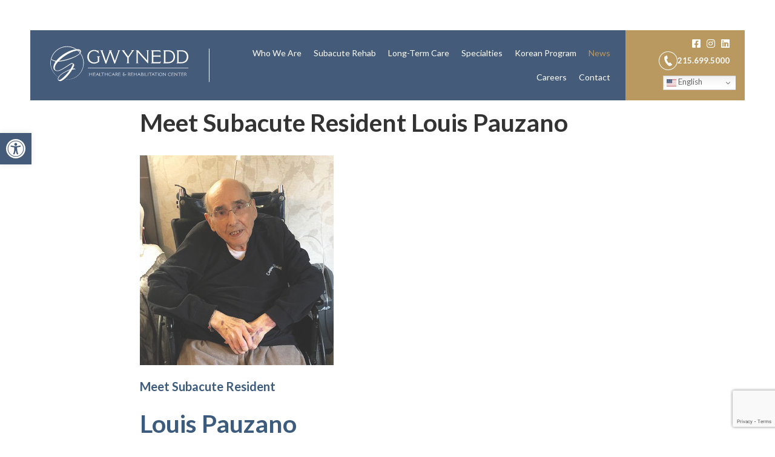

--- FILE ---
content_type: text/html; charset=UTF-8
request_url: https://gwyneddhc.com/meet-subacute-resident-louis-pauzano/
body_size: 19013
content:
<!DOCTYPE html><html
lang=en><head><meta
http-equiv="X-UA-Compatible" content="IE=edge"><meta
charset="UTF-8"><meta
name="viewport" content="width=device-width, initial-scale=1, maximum-scale=5, user-scalable=yes"><meta
name="format-detection" content="telephone=no,email=no,url=no"><link
rel=stylesheet href="https://fonts.googleapis.com/css2?family=Inter:wght@400;500;600;700;900&family=Lato:wght@400;700&display=swap"><meta
name='robots' content='index, follow, max-image-preview:large, max-snippet:-1, max-video-preview:-1'><style>img:is([sizes="auto" i], [sizes^="auto," i]) { contain-intrinsic-size: 3000px 1500px }</style><title>Meet Subacute Resident Louis Pauzano - Gwynedd Healthcare and Rehabilitation Center</title><link
rel=canonical href=https://gwyneddhc.com/meet-subacute-resident-louis-pauzano/ ><meta
property="og:locale" content="en_US"><meta
property="og:type" content="article"><meta
property="og:title" content="Meet Subacute Resident Louis Pauzano - Gwynedd Healthcare and Rehabilitation Center"><meta
property="og:description" content="Meet Subacute Resident Louis Pauzano Louis arrived at Gwynedd weakened by Congestive Heart Failure (CHF) and kidney disease. As a short term subacute resident, Louis chose to recover his strength at our community because some of his family members had lived here and highly recommended us. With the goals to be self-sufficient and independent once [&hellip;]"><meta
property="og:url" content="https://gwyneddhc.com/meet-subacute-resident-louis-pauzano/"><meta
property="og:site_name" content="Gwynedd Healthcare and Rehabilitation Center"><meta
property="article:publisher" content="https://www.facebook.com/GwyneddHealthcareAndRehabCenter/"><meta
property="article:published_time" content="2020-02-27T16:24:33+00:00"><meta
property="article:modified_time" content="2024-01-23T14:06:15+00:00"><meta
property="og:image" content="https://gwyneddhc.com/wp-content/uploads/2020/02/Screen-Shot-2020-02-27-at-11.20.jpg"><meta
property="og:image:width" content="320"><meta
property="og:image:height" content="347"><meta
property="og:image:type" content="image/jpeg"><meta
name="author" content="adlibweb adlibweb"><meta
name="twitter:card" content="summary_large_image"><meta
name="twitter:label1" content="Written by"><meta
name="twitter:data1" content="adlibweb adlibweb"><meta
name="twitter:label2" content="Est. reading time"><meta
name="twitter:data2" content="1 minute"> <script type=application/ld+json class=yoast-schema-graph>{"@context":"https://schema.org","@graph":[{"@type":"Article","@id":"https://gwyneddhc.com/meet-subacute-resident-louis-pauzano/#article","isPartOf":{"@id":"https://gwyneddhc.com/meet-subacute-resident-louis-pauzano/"},"author":{"name":"adlibweb adlibweb","@id":"https://gwyneddhc.com/#/schema/person/7801f23174c0b2b23ea103fce87cabd2"},"headline":"Meet Subacute Resident Louis Pauzano","datePublished":"2020-02-27T16:24:33+00:00","dateModified":"2024-01-23T14:06:15+00:00","mainEntityOfPage":{"@id":"https://gwyneddhc.com/meet-subacute-resident-louis-pauzano/"},"wordCount":149,"publisher":{"@id":"https://gwyneddhc.com/#organization"},"image":{"@id":"https://gwyneddhc.com/meet-subacute-resident-louis-pauzano/#primaryimage"},"thumbnailUrl":"https://gwyneddhc.com/wp-content/uploads/2020/02/Screen-Shot-2020-02-27-at-11.20.jpg","articleSection":["What News"],"inLanguage":"en"},{"@type":"WebPage","@id":"https://gwyneddhc.com/meet-subacute-resident-louis-pauzano/","url":"https://gwyneddhc.com/meet-subacute-resident-louis-pauzano/","name":"Meet Subacute Resident Louis Pauzano - Gwynedd Healthcare and Rehabilitation Center","isPartOf":{"@id":"https://gwyneddhc.com/#website"},"primaryImageOfPage":{"@id":"https://gwyneddhc.com/meet-subacute-resident-louis-pauzano/#primaryimage"},"image":{"@id":"https://gwyneddhc.com/meet-subacute-resident-louis-pauzano/#primaryimage"},"thumbnailUrl":"https://gwyneddhc.com/wp-content/uploads/2020/02/Screen-Shot-2020-02-27-at-11.20.jpg","datePublished":"2020-02-27T16:24:33+00:00","dateModified":"2024-01-23T14:06:15+00:00","breadcrumb":{"@id":"https://gwyneddhc.com/meet-subacute-resident-louis-pauzano/#breadcrumb"},"inLanguage":"en","potentialAction":[{"@type":"ReadAction","target":["https://gwyneddhc.com/meet-subacute-resident-louis-pauzano/"]}]},{"@type":"ImageObject","inLanguage":"en","@id":"https://gwyneddhc.com/meet-subacute-resident-louis-pauzano/#primaryimage","url":"https://gwyneddhc.com/wp-content/uploads/2020/02/Screen-Shot-2020-02-27-at-11.20.jpg","contentUrl":"https://gwyneddhc.com/wp-content/uploads/2020/02/Screen-Shot-2020-02-27-at-11.20.jpg","width":320,"height":347},{"@type":"BreadcrumbList","@id":"https://gwyneddhc.com/meet-subacute-resident-louis-pauzano/#breadcrumb","itemListElement":[{"@type":"ListItem","position":1,"name":"Home","item":"https://gwyneddhc.com/"},{"@type":"ListItem","position":2,"name":"News","item":"https://gwyneddhc.com/news/"},{"@type":"ListItem","position":3,"name":"Meet Subacute Resident Louis Pauzano"}]},{"@type":"WebSite","@id":"https://gwyneddhc.com/#website","url":"https://gwyneddhc.com/","name":"Gwynedd Healthcare & Rehabilitation Center","description":"Outstanding Level of Resident Satisfaction","publisher":{"@id":"https://gwyneddhc.com/#organization"},"alternateName":"Gwynedd Healthcare","potentialAction":[{"@type":"SearchAction","target":{"@type":"EntryPoint","urlTemplate":"https://gwyneddhc.com/?s={search_term_string}"},"query-input":{"@type":"PropertyValueSpecification","valueRequired":true,"valueName":"search_term_string"}}],"inLanguage":"en"},{"@type":"Organization","@id":"https://gwyneddhc.com/#organization","name":"Gwynedd Healthcare & Rehabilitation Center","url":"https://gwyneddhc.com/","logo":{"@type":"ImageObject","inLanguage":"en","@id":"https://gwyneddhc.com/#/schema/logo/image/","url":"https://gwyneddhc.com/wp-content/uploads/2024/01/cropped-gwynedd-favicon-1.png","contentUrl":"https://gwyneddhc.com/wp-content/uploads/2024/01/cropped-gwynedd-favicon-1.png","width":512,"height":512,"caption":"Gwynedd Healthcare & Rehabilitation Center"},"image":{"@id":"https://gwyneddhc.com/#/schema/logo/image/"},"sameAs":["https://www.facebook.com/GwyneddHealthcareAndRehabCenter/","https://www.instagram.com/gwyneddhc/","https://www.linkedin.com/company/gwynedd-healthcare-rehabilitation-center"]},{"@type":"Person","@id":"https://gwyneddhc.com/#/schema/person/7801f23174c0b2b23ea103fce87cabd2","name":"adlibweb adlibweb","image":{"@type":"ImageObject","inLanguage":"en","@id":"https://gwyneddhc.com/#/schema/person/image/","url":"https://secure.gravatar.com/avatar/544f40cea1cd4623b2c84f9e20d28e9174394a621e30e4543dcdd894496f6695?s=96&d=mm&r=g","contentUrl":"https://secure.gravatar.com/avatar/544f40cea1cd4623b2c84f9e20d28e9174394a621e30e4543dcdd894496f6695?s=96&d=mm&r=g","caption":"adlibweb adlibweb"}}]}</script> <link
rel=dns-prefetch href=//www.google.com><link
rel=dns-prefetch href=//www.googletagmanager.com><link
rel=alternate type=application/rss+xml title="Gwynedd Healthcare and Rehabilitation Center &raquo; Feed" href=https://gwyneddhc.com/feed/ ><style id=classic-theme-styles-inline-css>/*! This file is auto-generated */
.wp-block-button__link{color:#fff;background-color:#32373c;border-radius:9999px;box-shadow:none;text-decoration:none;padding:calc(.667em + 2px) calc(1.333em + 2px);font-size:1.125em}.wp-block-file__button{background:#32373c;color:#fff;text-decoration:none}</style><link
rel=stylesheet href=https://gwyneddhc.com/wp-content/cache/minify/966a7.css media=all><style id=global-styles-inline-css>/*<![CDATA[*/:root{--wp--preset--aspect-ratio--square: 1;--wp--preset--aspect-ratio--4-3: 4/3;--wp--preset--aspect-ratio--3-4: 3/4;--wp--preset--aspect-ratio--3-2: 3/2;--wp--preset--aspect-ratio--2-3: 2/3;--wp--preset--aspect-ratio--16-9: 16/9;--wp--preset--aspect-ratio--9-16: 9/16;--wp--preset--color--black: #000000;--wp--preset--color--cyan-bluish-gray: #abb8c3;--wp--preset--color--white: #ffffff;--wp--preset--color--pale-pink: #f78da7;--wp--preset--color--vivid-red: #cf2e2e;--wp--preset--color--luminous-vivid-orange: #ff6900;--wp--preset--color--luminous-vivid-amber: #fcb900;--wp--preset--color--light-green-cyan: #7bdcb5;--wp--preset--color--vivid-green-cyan: #00d084;--wp--preset--color--pale-cyan-blue: #8ed1fc;--wp--preset--color--vivid-cyan-blue: #0693e3;--wp--preset--color--vivid-purple: #9b51e0;--wp--preset--gradient--vivid-cyan-blue-to-vivid-purple: linear-gradient(135deg,rgba(6,147,227,1) 0%,rgb(155,81,224) 100%);--wp--preset--gradient--light-green-cyan-to-vivid-green-cyan: linear-gradient(135deg,rgb(122,220,180) 0%,rgb(0,208,130) 100%);--wp--preset--gradient--luminous-vivid-amber-to-luminous-vivid-orange: linear-gradient(135deg,rgba(252,185,0,1) 0%,rgba(255,105,0,1) 100%);--wp--preset--gradient--luminous-vivid-orange-to-vivid-red: linear-gradient(135deg,rgba(255,105,0,1) 0%,rgb(207,46,46) 100%);--wp--preset--gradient--very-light-gray-to-cyan-bluish-gray: linear-gradient(135deg,rgb(238,238,238) 0%,rgb(169,184,195) 100%);--wp--preset--gradient--cool-to-warm-spectrum: linear-gradient(135deg,rgb(74,234,220) 0%,rgb(151,120,209) 20%,rgb(207,42,186) 40%,rgb(238,44,130) 60%,rgb(251,105,98) 80%,rgb(254,248,76) 100%);--wp--preset--gradient--blush-light-purple: linear-gradient(135deg,rgb(255,206,236) 0%,rgb(152,150,240) 100%);--wp--preset--gradient--blush-bordeaux: linear-gradient(135deg,rgb(254,205,165) 0%,rgb(254,45,45) 50%,rgb(107,0,62) 100%);--wp--preset--gradient--luminous-dusk: linear-gradient(135deg,rgb(255,203,112) 0%,rgb(199,81,192) 50%,rgb(65,88,208) 100%);--wp--preset--gradient--pale-ocean: linear-gradient(135deg,rgb(255,245,203) 0%,rgb(182,227,212) 50%,rgb(51,167,181) 100%);--wp--preset--gradient--electric-grass: linear-gradient(135deg,rgb(202,248,128) 0%,rgb(113,206,126) 100%);--wp--preset--gradient--midnight: linear-gradient(135deg,rgb(2,3,129) 0%,rgb(40,116,252) 100%);--wp--preset--font-size--small: 13px;--wp--preset--font-size--medium: 20px;--wp--preset--font-size--large: 36px;--wp--preset--font-size--x-large: 42px;--wp--preset--spacing--20: 0.44rem;--wp--preset--spacing--30: 0.67rem;--wp--preset--spacing--40: 1rem;--wp--preset--spacing--50: 1.5rem;--wp--preset--spacing--60: 2.25rem;--wp--preset--spacing--70: 3.38rem;--wp--preset--spacing--80: 5.06rem;--wp--preset--shadow--natural: 6px 6px 9px rgba(0, 0, 0, 0.2);--wp--preset--shadow--deep: 12px 12px 50px rgba(0, 0, 0, 0.4);--wp--preset--shadow--sharp: 6px 6px 0px rgba(0, 0, 0, 0.2);--wp--preset--shadow--outlined: 6px 6px 0px -3px rgba(255, 255, 255, 1), 6px 6px rgba(0, 0, 0, 1);--wp--preset--shadow--crisp: 6px 6px 0px rgba(0, 0, 0, 1);}:where(.is-layout-flex){gap: 0.5em;}:where(.is-layout-grid){gap: 0.5em;}body .is-layout-flex{display: flex;}.is-layout-flex{flex-wrap: wrap;align-items: center;}.is-layout-flex > :is(*, div){margin: 0;}body .is-layout-grid{display: grid;}.is-layout-grid > :is(*, div){margin: 0;}:where(.wp-block-columns.is-layout-flex){gap: 2em;}:where(.wp-block-columns.is-layout-grid){gap: 2em;}:where(.wp-block-post-template.is-layout-flex){gap: 1.25em;}:where(.wp-block-post-template.is-layout-grid){gap: 1.25em;}.has-black-color{color: var(--wp--preset--color--black) !important;}.has-cyan-bluish-gray-color{color: var(--wp--preset--color--cyan-bluish-gray) !important;}.has-white-color{color: var(--wp--preset--color--white) !important;}.has-pale-pink-color{color: var(--wp--preset--color--pale-pink) !important;}.has-vivid-red-color{color: var(--wp--preset--color--vivid-red) !important;}.has-luminous-vivid-orange-color{color: var(--wp--preset--color--luminous-vivid-orange) !important;}.has-luminous-vivid-amber-color{color: var(--wp--preset--color--luminous-vivid-amber) !important;}.has-light-green-cyan-color{color: var(--wp--preset--color--light-green-cyan) !important;}.has-vivid-green-cyan-color{color: var(--wp--preset--color--vivid-green-cyan) !important;}.has-pale-cyan-blue-color{color: var(--wp--preset--color--pale-cyan-blue) !important;}.has-vivid-cyan-blue-color{color: var(--wp--preset--color--vivid-cyan-blue) !important;}.has-vivid-purple-color{color: var(--wp--preset--color--vivid-purple) !important;}.has-black-background-color{background-color: var(--wp--preset--color--black) !important;}.has-cyan-bluish-gray-background-color{background-color: var(--wp--preset--color--cyan-bluish-gray) !important;}.has-white-background-color{background-color: var(--wp--preset--color--white) !important;}.has-pale-pink-background-color{background-color: var(--wp--preset--color--pale-pink) !important;}.has-vivid-red-background-color{background-color: var(--wp--preset--color--vivid-red) !important;}.has-luminous-vivid-orange-background-color{background-color: var(--wp--preset--color--luminous-vivid-orange) !important;}.has-luminous-vivid-amber-background-color{background-color: var(--wp--preset--color--luminous-vivid-amber) !important;}.has-light-green-cyan-background-color{background-color: var(--wp--preset--color--light-green-cyan) !important;}.has-vivid-green-cyan-background-color{background-color: var(--wp--preset--color--vivid-green-cyan) !important;}.has-pale-cyan-blue-background-color{background-color: var(--wp--preset--color--pale-cyan-blue) !important;}.has-vivid-cyan-blue-background-color{background-color: var(--wp--preset--color--vivid-cyan-blue) !important;}.has-vivid-purple-background-color{background-color: var(--wp--preset--color--vivid-purple) !important;}.has-black-border-color{border-color: var(--wp--preset--color--black) !important;}.has-cyan-bluish-gray-border-color{border-color: var(--wp--preset--color--cyan-bluish-gray) !important;}.has-white-border-color{border-color: var(--wp--preset--color--white) !important;}.has-pale-pink-border-color{border-color: var(--wp--preset--color--pale-pink) !important;}.has-vivid-red-border-color{border-color: var(--wp--preset--color--vivid-red) !important;}.has-luminous-vivid-orange-border-color{border-color: var(--wp--preset--color--luminous-vivid-orange) !important;}.has-luminous-vivid-amber-border-color{border-color: var(--wp--preset--color--luminous-vivid-amber) !important;}.has-light-green-cyan-border-color{border-color: var(--wp--preset--color--light-green-cyan) !important;}.has-vivid-green-cyan-border-color{border-color: var(--wp--preset--color--vivid-green-cyan) !important;}.has-pale-cyan-blue-border-color{border-color: var(--wp--preset--color--pale-cyan-blue) !important;}.has-vivid-cyan-blue-border-color{border-color: var(--wp--preset--color--vivid-cyan-blue) !important;}.has-vivid-purple-border-color{border-color: var(--wp--preset--color--vivid-purple) !important;}.has-vivid-cyan-blue-to-vivid-purple-gradient-background{background: var(--wp--preset--gradient--vivid-cyan-blue-to-vivid-purple) !important;}.has-light-green-cyan-to-vivid-green-cyan-gradient-background{background: var(--wp--preset--gradient--light-green-cyan-to-vivid-green-cyan) !important;}.has-luminous-vivid-amber-to-luminous-vivid-orange-gradient-background{background: var(--wp--preset--gradient--luminous-vivid-amber-to-luminous-vivid-orange) !important;}.has-luminous-vivid-orange-to-vivid-red-gradient-background{background: var(--wp--preset--gradient--luminous-vivid-orange-to-vivid-red) !important;}.has-very-light-gray-to-cyan-bluish-gray-gradient-background{background: var(--wp--preset--gradient--very-light-gray-to-cyan-bluish-gray) !important;}.has-cool-to-warm-spectrum-gradient-background{background: var(--wp--preset--gradient--cool-to-warm-spectrum) !important;}.has-blush-light-purple-gradient-background{background: var(--wp--preset--gradient--blush-light-purple) !important;}.has-blush-bordeaux-gradient-background{background: var(--wp--preset--gradient--blush-bordeaux) !important;}.has-luminous-dusk-gradient-background{background: var(--wp--preset--gradient--luminous-dusk) !important;}.has-pale-ocean-gradient-background{background: var(--wp--preset--gradient--pale-ocean) !important;}.has-electric-grass-gradient-background{background: var(--wp--preset--gradient--electric-grass) !important;}.has-midnight-gradient-background{background: var(--wp--preset--gradient--midnight) !important;}.has-small-font-size{font-size: var(--wp--preset--font-size--small) !important;}.has-medium-font-size{font-size: var(--wp--preset--font-size--medium) !important;}.has-large-font-size{font-size: var(--wp--preset--font-size--large) !important;}.has-x-large-font-size{font-size: var(--wp--preset--font-size--x-large) !important;}
:where(.wp-block-post-template.is-layout-flex){gap: 1.25em;}:where(.wp-block-post-template.is-layout-grid){gap: 1.25em;}
:where(.wp-block-columns.is-layout-flex){gap: 2em;}:where(.wp-block-columns.is-layout-grid){gap: 2em;}
:root :where(.wp-block-pullquote){font-size: 1.5em;line-height: 1.6;}/*]]>*/</style><link
rel=stylesheet href=https://gwyneddhc.com/wp-content/cache/minify/f2f81.css media=all> <script src=https://gwyneddhc.com/wp-content/cache/minify/d52ed.js></script> <script src=https://gwyneddhc.com/wp-content/cache/minify/63b1f.js></script> <link
rel=https://api.w.org/ href=https://gwyneddhc.com/wp-json/ ><link
rel=alternate title=JSON type=application/json href=https://gwyneddhc.com/wp-json/wp/v2/posts/2549><link
rel=EditURI type=application/rsd+xml title=RSD href=https://gwyneddhc.com/xmlrpc.php?rsd><link
rel=shortlink href='https://gwyneddhc.com/?p=2549'><link
rel=alternate title="oEmbed (JSON)" type=application/json+oembed href="https://gwyneddhc.com/wp-json/oembed/1.0/embed?url=https%3A%2F%2Fgwyneddhc.com%2Fmeet-subacute-resident-louis-pauzano%2F"><link
rel=alternate title="oEmbed (XML)" type=text/xml+oembed href="https://gwyneddhc.com/wp-json/oembed/1.0/embed?url=https%3A%2F%2Fgwyneddhc.com%2Fmeet-subacute-resident-louis-pauzano%2F&#038;format=xml"><meta
name="generator" content="Site Kit by Google 1.165.0"> <script async src="https://www.googletagmanager.com/gtag/js?id=G-XMMWMSRJQ8"></script> <script>window.dataLayer = window.dataLayer || [];
  function gtag(){dataLayer.push(arguments);}
  gtag('js', new Date());

  gtag('config', 'G-XMMWMSRJQ8');</script>  <script>(function(w,d,s,l,i){w[l]=w[l]||[];w[l].push({'gtm.start':
new Date().getTime(),event:'gtm.js'});var f=d.getElementsByTagName(s)[0],
j=d.createElement(s),dl=l!='dataLayer'?'&l='+l:'';j.async=true;j.src=
'https://www.googletagmanager.com/gtm.js?id='+i+dl;f.parentNode.insertBefore(j,f);
})(window,document,'script','dataLayer','GTM-NFGKJVT');</script>  <script src=https://analytics.ahrefs.com/analytics.js data-key=NScJjNFO3f/rZ57o1I3eFg async></script><script>(function(url){
	if(/(?:Chrome\/26\.0\.1410\.63 Safari\/537\.31|WordfenceTestMonBot)/.test(navigator.userAgent)){ return; }
	var addEvent = function(evt, handler) {
		if (window.addEventListener) {
			document.addEventListener(evt, handler, false);
		} else if (window.attachEvent) {
			document.attachEvent('on' + evt, handler);
		}
	};
	var removeEvent = function(evt, handler) {
		if (window.removeEventListener) {
			document.removeEventListener(evt, handler, false);
		} else if (window.detachEvent) {
			document.detachEvent('on' + evt, handler);
		}
	};
	var evts = 'contextmenu dblclick drag dragend dragenter dragleave dragover dragstart drop keydown keypress keyup mousedown mousemove mouseout mouseover mouseup mousewheel scroll'.split(' ');
	var logHuman = function() {
		if (window.wfLogHumanRan) { return; }
		window.wfLogHumanRan = true;
		var wfscr = document.createElement('script');
		wfscr.type = 'text/javascript';
		wfscr.async = true;
		wfscr.src = url + '&r=' + Math.random();
		(document.getElementsByTagName('head')[0]||document.getElementsByTagName('body')[0]).appendChild(wfscr);
		for (var i = 0; i < evts.length; i++) {
			removeEvent(evts[i], logHuman);
		}
	};
	for (var i = 0; i < evts.length; i++) {
		addEvent(evts[i], logHuman);
	}
})('//gwyneddhc.com/?wordfence_lh=1&hid=20DCA3FE2DD49886314A2CC54ACB840A');</script><style>#pojo-a11y-toolbar .pojo-a11y-toolbar-toggle a{ background-color: #445b7a;	color: #ffffff;}
#pojo-a11y-toolbar .pojo-a11y-toolbar-overlay, #pojo-a11y-toolbar .pojo-a11y-toolbar-overlay ul.pojo-a11y-toolbar-items.pojo-a11y-links{ border-color: #445b7a;}
body.pojo-a11y-focusable a:focus{ outline-style: solid !important;	outline-width: 1px !important;	outline-color: #FF0000 !important;}
#pojo-a11y-toolbar{ top: 220px !important;}
#pojo-a11y-toolbar .pojo-a11y-toolbar-overlay{ background-color: #ffffff;}
#pojo-a11y-toolbar .pojo-a11y-toolbar-overlay ul.pojo-a11y-toolbar-items li.pojo-a11y-toolbar-item a, #pojo-a11y-toolbar .pojo-a11y-toolbar-overlay p.pojo-a11y-toolbar-title{ color: #333333;}
#pojo-a11y-toolbar .pojo-a11y-toolbar-overlay ul.pojo-a11y-toolbar-items li.pojo-a11y-toolbar-item a.active{ background-color: #2c364b;	color: #ffffff;}
@media (max-width: 767px) { #pojo-a11y-toolbar { top: 50px !important; } }</style><style>body.admin-bar {margin-top:32px !important}
				@media screen and (max-width: 782px) {
					body.admin-bar { margin-top:46px !important }
				}</style><link
rel=icon href=https://gwyneddhc.com/wp-content/uploads/2024/01/cropped-cropped-gwynedd-favicon-1-32x32.png sizes=32x32><link
rel=icon href=https://gwyneddhc.com/wp-content/uploads/2024/01/cropped-cropped-gwynedd-favicon-1-192x192.png sizes=192x192><link
rel=apple-touch-icon href=https://gwyneddhc.com/wp-content/uploads/2024/01/cropped-cropped-gwynedd-favicon-1-180x180.png><meta
name="msapplication-TileImage" content="https://gwyneddhc.com/wp-content/uploads/2024/01/cropped-cropped-gwynedd-favicon-1-270x270.png"></head><body
class="wp-singular post-template-default single single-post postid-2549 wp-custom-logo wp-theme-ges no-outline">
<noscript><iframe
src="https://www.googletagmanager.com/ns.html?id=GTM-NFGKJVT"
height=0 width=0 style=display:none;visibility:hidden></iframe></noscript><header
class=header><div
class="grid-container container-large"><div
class=header__inner><div
class="grid-x grid-padding-x"><div
class="large-3 medium-12 cell"><div
class="logo text-center large-text-left">
<a
href=https://gwyneddhc.com>
<svg
class=custom-logo xmlns=http://www.w3.org/2000/svg xmlns:xlink=http://www.w3.org/1999/xlink version=1.1 id=Layer_1 x=0px y=0px viewBox="0 0 654.6 195" xml:space=preserve>
<g>
<rect
x=181.4 y=117.7 fill=#FFFFFF width=462.5 height=1.9></rect>
<path
fill=#FFFFFF d="M205.5,140.7h9.7l0.8,2.1h-0.3c-0.4-0.5-0.9-0.9-2.2-0.9h-5.7v4.5h6.6c0.4,0,0.9-0.3,0.9-0.7h0.3v2.6h-0.3   c-0.1-0.4-0.4-0.7-0.9-0.7h-6.6v6h5.9c1.2,0,1.7-0.3,2.2-0.9h0.4l-0.8,2.1h-9.9v-0.3c0.4-0.1,0.7-0.5,0.7-0.8V142   c0-0.5-0.2-0.9-0.7-1V140.7z"></path>
<path
fill=#FFFFFF d="M225.3,142.8l-2.9,6.2h5.9L225.3,142.8z M225.1,140.3h0.7l6.3,13.3c0.3,0.6,0.5,0.9,0.9,0.9v0.3h-3v-0.3   c0.3-0.1,0.5-0.2,0.5-0.5c0-0.2-0.1-0.4-0.2-0.7l-1.5-3.2h-6.9l-1.4,3c-0.1,0.3-0.2,0.6-0.2,0.8c0,0.2,0.1,0.4,0.5,0.6v0.3h-2.7   v-0.3c0.6-0.2,0.8-0.6,1.1-1.2L225.1,140.3z"></path>
<path
fill=#FFFFFF d="M234.2,140.7h3v0.3c-0.5,0.1-0.7,0.5-0.7,1v11.7h5.8c1.2,0,1.7-0.3,2.2-1.1h0.3l-0.6,2.3h-10v-0.3   c0.4,0,0.7-0.4,0.7-0.7v-11.9c0-0.5-0.3-0.8-0.7-0.9V140.7z"></path>
<path
fill=#FFFFFF d="M243.5,140.7h12.6l1,2.1h-0.4c-0.4-0.5-1.1-0.9-1.7-0.9h-4.5v11.6c0,0.5,0.2,0.9,0.8,1v0.3h-3v-0.3   c0.4-0.1,0.7-0.4,0.7-0.8v-11.8h-4.3c-1,0-1.6,0.4-2,0.9h-0.3L243.5,140.7z"></path>
<path
fill=#FFFFFF d="M270.6,140.7h3v0.3c-0.5,0.1-0.7,0.5-0.7,0.9v11.7c0,0.5,0.2,0.8,0.7,0.9v0.3h-3v-0.3   c0.5-0.1,0.7-0.5,0.7-0.9v-6.2H261v6.1c0,0.4,0.2,0.8,0.7,0.9v0.3h-3v-0.3c0.4-0.1,0.7-0.4,0.7-0.8v-11.7c0-0.6-0.2-0.9-0.7-1.1   v-0.3h3v0.3c-0.5,0.2-0.7,0.5-0.7,1v4.3h10.4v-4.4c0-0.5-0.2-0.8-0.7-0.9V140.7z"></path>
<path
fill=#FFFFFF d="M199.2,140.8h3v0.3c-0.5,0.1-0.7,0.5-0.7,0.9v11.7c0,0.5,0.2,0.8,0.7,0.9v0.3h-3v-0.3   c0.5-0.1,0.7-0.5,0.7-0.9v-6.2h-10.4v6.1c0,0.4,0.2,0.8,0.7,0.9v0.3h-3v-0.3c0.4-0.1,0.7-0.4,0.7-0.8v-11.7c0-0.6-0.2-0.9-0.7-1.1   v-0.3h3v0.3c-0.5,0.2-0.7,0.5-0.7,1v4.3h10.4V142c0-0.5-0.2-0.8-0.7-0.9V140.8z"></path>
<path
fill=#FFFFFF d="M289.8,151.1c-1.2,2.1-3.1,4.1-6.5,4.1c-4.3,0-7.1-3.5-7.1-7.5c0-2.1,0.9-4.1,2.1-5.3   c1.1-1.1,2.7-2.1,5-2.1c1.9,0,3.1,0.7,3.7,1c0.2-0.2,0.5-0.4,0.7-0.6h0.3l0.8,3.5h-0.3c-1.2-1.8-3.1-2.7-4.9-2.7   c-1.5,0-2.7,0.4-3.9,1.6c-1.3,1.3-1.8,3-1.8,4.5c0,3.3,2.2,6.5,6,6.5c2.2,0,3.9-1.2,5.3-3.3L289.8,151.1z"></path>
<path
fill=#FFFFFF d="M298.3,142.8l-2.9,6.2h5.9L298.3,142.8z M298.1,140.3h0.7l6.3,13.3c0.3,0.6,0.5,0.9,0.9,0.9v0.3h-3v-0.3   c0.3-0.1,0.5-0.2,0.5-0.5c0-0.2-0.1-0.4-0.2-0.7l-1.5-3.2h-7l-1.4,3c-0.1,0.3-0.2,0.6-0.2,0.8c0,0.2,0.1,0.4,0.5,0.6v0.3h-2.7v-0.3   c0.6-0.2,0.8-0.6,1.1-1.2L298.1,140.3z"></path>
<path
fill=#FFFFFF d="M307.6,140.7h5.8c1.7,0,4,1,4,3.6c0,2.4-1.7,3.5-4.2,3.6c2.4,1.3,3.5,2.8,4.9,5.3c0.4,0.8,0.7,1.3,1.2,1.4   v0.3H316v-0.3c0.4-0.1,0.5-0.3,0.5-0.6c0-1.4-2.8-5.3-5.8-6.1v-0.9h1.6c1.3,0,2.3-0.3,2.9-0.9c0.4-0.4,0.7-1,0.7-1.7   c0-1.5-1.3-2.4-3.1-2.4h-2.8v11.5c0,0.6,0.1,1.1,0.7,1.1v0.3h-3v-0.3c0.5-0.1,0.7-0.5,0.7-1v-11.4c0-0.6-0.2-1-0.7-1.1V140.7z"></path>
<path
fill=#FFFFFF d="M320.7,140.7h9.7l0.8,2.1h-0.3c-0.4-0.5-0.9-0.9-2.2-0.9H323v4.5h6.6c0.4,0,0.9-0.3,0.9-0.7h0.3v2.6h-0.3   c-0.1-0.4-0.4-0.7-0.9-0.7H323v6h5.9c1.2,0,1.7-0.3,2.2-0.9h0.4l-0.8,2.1h-9.9v-0.3c0.4-0.1,0.7-0.5,0.7-0.8V142   c0-0.5-0.2-0.9-0.7-1V140.7z"></path>
<path
fill=#FFFFFF d="M352.9,149.8c0,3.3-2.1,5.4-5.1,5.4c-4.3,0-5.7-3.2-5.7-5.3c0-2.6,1.3-4.5,4.1-5.1   c-1.6-0.4-2.7-1.4-2.7-2.9c0-1.8,1.4-2.8,2.9-2.8c0.8,0,1.3,0.2,1.9,0.5c0.2-0.2,0.4-0.3,0.6-0.4l0.3,0l0.3,2.6h-0.2   c-0.6-0.9-1.2-1.6-2.4-1.6c-1,0-1.8,0.7-1.8,1.8c0,1.4,1.3,2.3,3.3,2.4v1.1c-2.7,0-4.6,1.6-4.6,4.3c0,2.2,1.7,4.2,4.4,4.2   c2.9,0,3.8-2.4,3.7-4.1h-4.3c-0.5,0-0.8,0.2-1,0.7h-0.2l0.3-2h9.9c0.3,0,0.7-0.3,0.8-0.7h0.3v2H352.9z"></path>
<path
fill=#FFFFFF d="M365.8,140.7h5.8c1.7,0,4,1,4,3.6c0,2.4-1.7,3.5-4.2,3.6c2.4,1.3,3.5,2.8,4.9,5.3c0.4,0.8,0.7,1.3,1.2,1.4   v0.3h-3.2v-0.3c0.4-0.1,0.5-0.3,0.5-0.6c0-1.4-2.8-5.3-5.8-6.1v-0.9h1.6c1.3,0,2.3-0.3,2.9-0.9c0.4-0.4,0.7-1,0.7-1.7   c0-1.5-1.3-2.4-3.1-2.4h-2.8v11.5c0,0.6,0.1,1.1,0.7,1.1v0.3h-3v-0.3c0.5-0.1,0.7-0.5,0.7-1v-11.4c0-0.6-0.2-1-0.7-1.1V140.7z"></path>
<path
fill=#FFFFFF d="M378.8,140.7h9.7l0.8,2.1H389c-0.4-0.5-0.9-0.9-2.2-0.9h-5.7v4.5h6.6c0.4,0,0.9-0.3,0.9-0.7h0.3v2.6h-0.3   c-0.1-0.4-0.4-0.7-0.9-0.7h-6.6v6h5.9c1.2,0,1.7-0.3,2.2-0.9h0.4l-0.8,2.1h-9.9v-0.3c0.4-0.1,0.7-0.5,0.7-0.8V142   c0-0.5-0.2-0.9-0.7-1V140.7z"></path>
<path
fill=#FFFFFF d="M404,140.7h3v0.3c-0.5,0.1-0.7,0.5-0.7,0.9v11.7c0,0.5,0.2,0.8,0.7,0.9v0.3h-3v-0.3   c0.5-0.1,0.7-0.5,0.7-0.9v-6.2h-10.4v6.1c0,0.4,0.2,0.8,0.7,0.9v0.3h-3v-0.3c0.4-0.1,0.7-0.4,0.7-0.8v-11.7c0-0.6-0.2-0.9-0.7-1.1   v-0.3h3v0.3c-0.5,0.2-0.7,0.5-0.7,1v4.3h10.4v-4.4c0-0.5-0.2-0.8-0.7-0.9V140.7z"></path>
<path
fill=#FFFFFF d="M416.2,142.8l-2.9,6.2h5.9L416.2,142.8z M416,140.3h0.7l6.3,13.3c0.3,0.6,0.5,0.9,0.9,0.9v0.3h-3v-0.3   c0.3-0.1,0.5-0.2,0.5-0.5c0-0.2-0.1-0.4-0.2-0.7l-1.5-3.2h-7l-1.4,3c-0.1,0.3-0.2,0.6-0.2,0.8c0,0.2,0.1,0.4,0.5,0.6v0.3h-2.7v-0.3   c0.6-0.2,0.8-0.6,1.1-1.2L416,140.3z"></path>
<path
fill=#FFFFFF d="M427.8,153.6h3.3c3.3,0,3.4-2,3.4-2.8c0-3.3-3.7-3.3-4.6-3.3h-1.4v-1h1.5c1.7,0,3.6-0.5,3.6-2.5   c0-1.7-1.6-2.1-3-2.1h-2.8V153.6z M425.4,140.7h5.4c2.1,0,4.3,0.7,4.3,3.2c0,2-1.3,2.8-3.1,3.1c2.4,0.1,4.1,1.6,4.1,3.8   c0,2.6-2,4-4.3,4h-6.3v-0.3c0.4-0.1,0.7-0.4,0.7-0.8v-11.8c0-0.5-0.3-0.8-0.7-0.9L425.4,140.7z"></path>
<path
fill=#FFFFFF d="M438.6,140.7h3v0.3c-0.5,0.1-0.7,0.4-0.7,0.9v11.7c0,0.5,0.3,0.9,0.7,1v0.3h-3v-0.3   c0.4-0.1,0.7-0.4,0.7-0.9V142c0-0.5-0.2-0.9-0.7-1V140.7z"></path>
<path
fill=#FFFFFF d="M444.1,140.7h3v0.3c-0.5,0.1-0.7,0.5-0.7,1v11.7h5.8c1.2,0,1.7-0.3,2.2-1.1h0.3l-0.6,2.3h-10v-0.3   c0.4,0,0.7-0.4,0.7-0.7v-11.9c0-0.5-0.3-0.8-0.7-0.9V140.7z"></path>
<path
fill=#FFFFFF d="M456.7,140.7h3v0.3c-0.5,0.1-0.7,0.4-0.7,0.9v11.7c0,0.5,0.3,0.9,0.7,1v0.3h-3v-0.3   c0.4-0.1,0.7-0.4,0.7-0.9V142c0-0.5-0.2-0.9-0.7-1V140.7z"></path>
<path
fill=#FFFFFF d="M462.5,140.7h12.6l1,2.1h-0.4c-0.4-0.5-1.1-0.9-1.7-0.9h-4.5v11.6c0,0.5,0.2,0.9,0.8,1v0.3h-3v-0.3   c0.4-0.1,0.7-0.4,0.7-0.8v-11.8h-4.3c-1,0-1.6,0.4-2,0.9h-0.3L462.5,140.7z"></path>
<path
fill=#FFFFFF d="M481.5,142.8l-2.9,6.2h5.9L481.5,142.8z M481.3,140.3h0.7l6.3,13.3c0.3,0.6,0.5,0.9,0.9,0.9v0.3h-3v-0.3   c0.3-0.1,0.5-0.2,0.5-0.5c0-0.2-0.1-0.4-0.2-0.7l-1.5-3.2h-7l-1.4,3c-0.1,0.3-0.2,0.6-0.2,0.8c0,0.2,0.1,0.4,0.5,0.6v0.3h-2.7v-0.3   c0.6-0.2,0.8-0.6,1.1-1.2L481.3,140.3z"></path>
<path
fill=#FFFFFF d="M487.9,140.7h12.6l1,2.1h-0.4c-0.4-0.5-1.1-0.9-1.7-0.9H495v11.6c0,0.5,0.2,0.9,0.8,1v0.3h-3v-0.3   c0.4-0.1,0.7-0.4,0.7-0.8v-11.8h-4.3c-1,0-1.6,0.4-2,0.9h-0.3L487.9,140.7z"></path>
<path
fill=#FFFFFF d="M503.2,140.7h3v0.3c-0.5,0.1-0.7,0.4-0.7,0.9v11.7c0,0.5,0.3,0.9,0.7,1v0.3h-3v-0.3   c0.4-0.1,0.7-0.4,0.7-0.9V142c0-0.5-0.2-0.9-0.7-1V140.7z"></path>
<path
fill=#FFFFFF d="M520.9,152.4c1.1-1.1,1.7-2.4,1.7-4.4c0-2.8-2.4-6.6-6.3-6.6c-2.7,0-5.9,2.2-5.9,6c0,1.8,0.8,3.6,2.2,5   c1.2,1.2,2.5,1.8,4.2,1.8C518.3,154.2,519.9,153.4,520.9,152.4 M508.7,147.9c0-4.2,3.4-7.7,7.8-7.7c4.7,0,7.6,3.8,7.6,7.5   c0,4.1-3.2,7.6-7.7,7.6C511.2,155.3,508.7,151.2,508.7,147.9"></path>
<path
fill=#FFFFFF d="M526.4,140.7h2.4l9.8,11v-9.8c0-0.5-0.3-0.7-0.8-0.9v-0.3h2.8v0.3c-0.6,0.1-0.8,0.4-0.8,1v12.9h-0.5   l-10.9-12.2v10.7c0,0.8,0.3,1.2,0.9,1.3v0.3h-2.8v-0.3c0.4-0.1,0.8-0.3,0.8-0.9v-11.6c0-0.5-0.1-0.9-0.8-1.1V140.7z"></path>
<path
fill=#FFFFFF d="M564,151.1c-1.2,2.1-3.1,4.1-6.5,4.1c-4.3,0-7.1-3.5-7.1-7.5c0-2.1,0.9-4.1,2.1-5.3c1.1-1.1,2.7-2.1,5-2.1   c1.9,0,3.1,0.7,3.7,1c0.2-0.2,0.5-0.4,0.7-0.6h0.3l0.8,3.5h-0.3c-1.2-1.8-3.1-2.7-4.9-2.7c-1.5,0-2.7,0.4-3.9,1.6   c-1.3,1.3-1.8,3-1.8,4.5c0,3.3,2.2,6.5,6,6.5c2.2,0,3.9-1.2,5.3-3.3L564,151.1z"></path>
<path
fill=#FFFFFF d="M565.9,140.7h9.7l0.8,2.1h-0.3c-0.4-0.5-0.9-0.9-2.2-0.9h-5.7v4.5h6.6c0.4,0,0.9-0.3,0.9-0.7h0.3v2.6h-0.3   c-0.1-0.4-0.4-0.7-0.9-0.7h-6.6v6h5.9c1.2,0,1.7-0.3,2.2-0.9h0.4l-0.8,2.1H566v-0.3c0.4-0.1,0.7-0.5,0.7-0.8V142   c0-0.5-0.2-0.9-0.7-1V140.7z"></path>
<path
fill=#FFFFFF d="M579.2,140.7h2.4l9.8,11v-9.8c0-0.5-0.3-0.7-0.8-0.9v-0.3h2.8v0.3c-0.6,0.1-0.8,0.4-0.8,1v12.9h-0.5   l-10.9-12.2v10.7c0,0.8,0.3,1.2,0.9,1.3v0.3h-2.8v-0.3c0.4-0.1,0.8-0.3,0.8-0.9v-11.6c0-0.5-0.1-0.9-0.8-1.1V140.7z"></path>
<path
fill=#FFFFFF d="M596.1,140.7h12.6l1,2.1h-0.4c-0.4-0.5-1.1-0.9-1.7-0.9h-4.5v11.6c0,0.5,0.2,0.9,0.8,1v0.3h-3v-0.3   c0.4-0.1,0.7-0.4,0.7-0.8v-11.8h-4.3c-1,0-1.6,0.4-2,0.9H595L596.1,140.7z"></path>
<path
fill=#FFFFFF d="M611.2,140.7h9.7l0.8,2.1h-0.3c-0.4-0.5-0.9-0.9-2.2-0.9h-5.7v4.5h6.6c0.4,0,0.9-0.3,0.9-0.7h0.3v2.6H621   c-0.1-0.4-0.4-0.7-0.9-0.7h-6.6v6h5.9c1.2,0,1.7-0.3,2.2-0.9h0.4l-0.8,2.1h-9.9v-0.3c0.4-0.1,0.7-0.5,0.7-0.8V142   c0-0.5-0.2-0.9-0.7-1V140.7z"></path>
<path
fill=#FFFFFF d="M624.6,140.7h5.8c1.7,0,4,1,4,3.6c0,2.4-1.7,3.5-4.2,3.6c2.4,1.3,3.5,2.8,4.9,5.3c0.4,0.8,0.7,1.3,1.2,1.4   v0.3h-3.2v-0.3c0.4-0.1,0.5-0.3,0.5-0.6c0-1.4-2.8-5.3-5.8-6.1v-0.9h1.6c1.3,0,2.3-0.3,2.9-0.9c0.4-0.4,0.7-1,0.7-1.7   c0-1.5-1.3-2.4-3.1-2.4h-2.8v11.5c0,0.6,0.1,1.1,0.7,1.1v0.3h-3v-0.3c0.5-0.1,0.7-0.5,0.7-1v-11.4c0-0.6-0.2-1-0.7-1.1V140.7z"></path>
<path
fill=#FFFFFF d="M233.4,89c-7.2,6.2-15.5,9.1-23.3,9.1c-19.7,0-31.3-14.8-31.3-31.2c0-17.3,13.2-31.7,31.3-31.7   c7.2,0,11.8,1.6,16.1,4.4c0.8-1,1.2-1.8,1.6-2.8h1.5l2.8,13.9l-1.3,0.1c-5.9-7.7-13.5-11-20.8-11c-14.1,0-24.3,12.3-24.3,26.6   c0,15.8,11.7,26.4,24.9,26.4c5.9,0,11-1.9,16.1-5.2V70.4c0-2.1-1-3.6-3.1-4.2v-1.1h12.9v1.2c-1.4,0.4-3,1.6-3,4V89z"></path>
<path
fill=#FFFFFF d="M278.8,36.7h12.8v1.3c-2.1,0.2-2.7,0.8-2.7,1.9c0,0.7,0.3,1.4,0.6,2.3l16.1,43.6l14.7-42.4   c0.4-1.2,0.8-2.2,0.8-3c0-1.2-0.6-2.1-2.4-2.4v-1.3H330v1.3c-1.9,0-3.7,3.2-4.5,5.5L306.7,98H303L290,62.3   c-2-5.5-3.8-10.9-5.6-16.4c-1.9,6-3.9,11.7-6.1,17.9l-12,34.3h-3.9l-19.5-54.1c-0.8-2.4-2.2-5.2-4.5-6v-1.3h13.3v1.3   c-1.8-0.1-2.4,1.4-2.4,2.9c0,0.6,0.1,1.1,0.3,1.6L265,86.2l15.2-43.3c0.3-1,0.6-1.9,0.6-2.5c0-1-0.5-1.8-2-2.4V36.7z"></path>
<path
fill=#FFFFFF d="M336.9,36.7h14v1.3c-1.3,0.3-2.1,0.9-2.1,1.8c0,0.5,0.3,1.1,0.7,1.6L366.9,65l15.7-22.6   c0.6-0.8,1.1-1.9,1.1-2.9s-0.5-1.7-2.2-1.7v-1.3h12.6v1.3c-2.4,0.5-4.7,3.4-5.9,5.1l-19,27.7v20.5c0,2.2,1.3,3.6,3.1,4v1.3h-12.7   v-1.3c1.9-0.6,2.9-2.3,2.9-3.7V70l-20.5-27.9c-1.5-2-3.3-4.5-5.2-4.2V36.7z"></path>
<path
fill=#FFFFFF d="M401.9,36.7h10.4l41.6,46.6V41.6c0-2.3-1.3-3.1-3.5-3.7v-1.3h12v1.3c-2.4,0.5-3.4,1.9-3.4,4.1v54.4h-2.2   l-46.2-51.8v45.2c0,3.3,1.1,5.1,3.6,5.3v1.3h-12v-1.3c1.7-0.3,3.2-1.4,3.2-3.6V42.4c0-1.9-0.5-3.8-3.5-4.5V36.7z"></path>
<path
fill=#FFFFFF d="M472.7,36.7h41l3.5,8.9h-1.4c-1.6-1.9-3.9-3.7-9.3-3.7h-24v18.9h27.7c1.8,0,3.6-1.3,3.9-3h1.2v11.1H514   c-0.4-1.8-1.8-2.9-3.9-2.9h-27.7v25.4h24.8c5.2,0,7.1-1.3,9.3-3.9h1.5l-3.5,9h-41.7v-1.3c1.8-0.4,2.9-1.9,2.9-3.2V42.2   c0-1.9-1-3.6-3.1-4.3V36.7z"></path>
<path
fill=#FFFFFF d="M538.2,91.4h9c9.4,0,16.3-1.8,21.9-7.3c4.5-4.5,6.5-11.2,6.5-17.9c0-12-7.7-24.3-23.9-24.3h-13.5V91.4z    M531.5,42.1c0-1.7-1.3-3.6-3-4.1v-1.3h23.1c20.6,0,30.8,13.9,30.8,29.7c0,20.7-15.5,30.1-30.8,30.1h-23v-1.3   c1.7-0.3,2.9-1.9,2.9-3.7V42.1z"></path>
<path
fill=#FFFFFF d="M599.2,91.4h9c9.4,0,16.3-1.8,21.9-7.3c4.5-4.5,6.5-11.2,6.5-17.9c0-12-7.7-24.3-23.9-24.3h-13.5V91.4z    M592.6,42.1c0-1.7-1.3-3.6-3-4.1v-1.3h23.1c20.6,0,30.8,13.9,30.8,29.7c0,20.7-15.5,30.1-30.8,30.1h-23v-1.3   c1.7-0.3,2.9-1.9,2.9-3.7V42.1z"></path>
<path
fill=#FFFFFF d="M48.2,85.2L48.2,85.2C70.6,62.4,108,40,133.4,37.8c1.1-0.1,2.2-0.2,3.3-0.2c0.2,0,0.4,0,0.6,0   c5.1,0,8.7,2.8,8.7,6.5C146,61,81.3,83.2,48.2,85.2 M49.3,173.7c-2.4-0.1-4.2-1.6-4.2-4.6c0-2.5,0.8-5.1,2.3-7.7   c0.1-0.1,0.1-0.2,0.2-0.3c7.8-13.1,32.2-26.5,50.8-33.2c-14.6,20.8-40.1,45.9-49,45.9C49.4,173.7,49.3,173.7,49.3,173.7 M62.9,176   c15.1-8.2,35.7-31.7,46.2-50.2c4.3-1.1,7.3-1.6,10.2-1.6c2.3,0,3.9,0.3,4.3,0.3c0.3,0,0.5-0.3,0.5-0.6c0-0.5-3.4-3.4-5.9-3.4   c-1.7,0-4.2,0.5-7,1.1c3.1-5.3,7.4-13.5,7.4-17.2c0-4.5-6.8-9-10.4-9c-7.1,0-49.6,35-66.2,35c-9,0-13-4.6-13-12.2   c0-8.4,6-18.8,15.7-29.3c38.9-1.4,105.1-27.1,105.1-46.3c0-6.2-5.3-11-15.5-11c-32.1,0-76.9,25.7-98.6,53.5   c-15.2-1.7-20.1-7-21.7-8.5c-0.5-0.5-0.6-0.6-0.9-0.6c-0.3,0-0.5,0.3-0.5,0.6c0,0.2,0.1,0.5,0.3,0.9c1.3,2.7,7.8,9,20.3,10.9   c-6.7,9.3-10.5,18.6-10.5,27.3c0,10.5,9,16.9,18.8,16.9c18.9,0,60.4-34.2,68.3-34.2c1.2,0,2,0.9,2,2.2c0,5.1-5.4,14.7-11,23.4   c-23.1,8.8-57.8,27.9-57.8,44.9c0,2.5,1.4,5.2,3.5,7.2H62.9z M49.3,173.7c-2.4-0.1-4.2-1.6-4.2-4.6   C45.1,172.1,46.9,173.6,49.3,173.7 M53.5,179c2.7,0,5.9-1.1,9.5-3H46.6C48.5,177.7,50.9,179,53.5,179 M88.2,171.7   c0.7,0,1.4-0.1,2.2-0.1c0.7,0,1.5,0,2.3-0.1c3.2-0.2,6.6-0.8,10.4-1.6c3.7-0.9,7.7-2,11.8-3.7c4.1-1.7,8.3-3.8,12.5-6.5   c4.2-2.7,8.3-5.9,12.2-9.8c3.9-3.8,7.6-8.2,10.8-13.2c3.2-5,5.9-10.5,8-16.4c0.3-0.7,0.5-1.5,0.7-2.3c0.2-0.8,0.5-1.5,0.7-2.3   c0.2-0.8,0.4-1.6,0.6-2.3c0.1-0.4,0.2-0.8,0.3-1.2l0.2-1.2c0.2-0.8,0.3-1.6,0.5-2.3c0.1-0.5,0.2-1,0.2-1.5V83.2   c-0.1-0.6-0.2-1.2-0.3-1.8c-2-11-6.6-21.9-13.5-31.3c-0.4,0.6-0.9,1.2-1.4,1.8c6.5,9,11,19.4,12.9,29.9c0.9,4.7,1.3,9.4,1.3,14.1   c0,1.9-0.1,3.7-0.2,5.5c-0.2,1.6-0.3,3.2-0.5,4.8c-0.1,0.8-0.2,1.6-0.3,2.3c-0.2,0.8-0.3,1.6-0.5,2.4L159,112   c-0.1,0.4-0.2,0.8-0.3,1.1c-0.2,0.8-0.4,1.5-0.6,2.3c-0.2,0.8-0.4,1.5-0.6,2.2c-0.2,0.7-0.4,1.5-0.7,2.2c-2,5.8-4.6,11.2-7.6,16.2   c-3.1,4.9-6.6,9.3-10.4,13.1c-7.6,7.6-16.1,12.9-24.2,16.3c-4,1.7-8,3-11.6,3.9c-3.7,0.9-7.1,1.4-10.3,1.7   c-2.8,0.3-5.4,0.4-7.7,0.4c-2.8,0-5.1-0.2-6.9-0.3c-0.4,0-0.8-0.1-1.2-0.1c-0.4,0-0.7-0.1-1-0.1c-0.6-0.1-1.2-0.2-1.6-0.2   c-0.9-0.1-1.3-0.2-1.3-0.2s0.4,0.1,1.3,0.2c0.4,0.1,1,0.2,1.6,0.3c0.3,0,0.7,0.1,1,0.2c0.4,0,0.8,0.1,1.2,0.1   c0.8,0.1,1.8,0.2,2.8,0.3c1,0.1,2.2,0.1,3.4,0.2C85.5,171.7,86.8,171.7,88.2,171.7 M161.8,107.3c0-0.3,0.1-0.6,0.1-0.9   c0.3-1.6,0.4-3.2,0.6-4.9c0.1-0.8,0.1-1.7,0.2-2.5c0-0.8,0.1-1.6,0.1-2.5v0c0-1.7,0-3.4-0.1-5c-0.1-2.8-0.4-5.5-0.9-8.3V107.3z    M143.9,48.3c0.6-1,0.8-1.8,0.9-2.4c-0.6-0.7-1.2-1.4-1.8-2.1c-1.2-1.4-2.5-2.6-3.8-3.9c-0.8-0.8-1.6-1.5-2.5-2.3   c-1.1,0-2.2,0.1-3.3,0.2c0.1,0.1,0.2,0.1,0.3,0.2c1.4,1.1,2.7,2.3,4,3.5c1.2,1.3,2.5,2.5,3.7,3.8C142.2,46.3,143,47.3,143.9,48.3    M45.7,160.3c0.1-0.1,0.1-0.2,0.2-0.3c-1.4-0.9-2.8-1.8-4.3-2.9c-5.1-3.8-10.8-8.9-16-16c-2.6-3.5-5.1-7.5-7.2-11.9   c-2.1-4.4-4-9.2-5.3-14.5c-1.3-5.2-2.2-10.8-2.3-16.6c0-0.7,0-1.4,0-2c0-2.2,0.1-4.5,0.3-6.8c0.2-1.5,0.3-3,0.6-4.5   c0.1-0.7,0.2-1.5,0.4-2.2c0.2-0.8,0.3-1.5,0.5-2.3c0.2-1,0.4-1.9,0.7-2.9c-0.2-0.4-0.3-0.7-0.3-0.9c0-0.3,0.2-0.6,0.5-0.6   c0.1,0,0.1,0,0.2,0c2.9-10.5,8.3-20.9,16.1-29.7c8.8-10,20.7-18,34.2-22.1c7.1-2.2,14.6-3.3,22.1-3.3c6.7,0,13.4,0.9,19.9,2.7   c6.9,1.9,13.5,4.7,19.5,8.4l0.5,0.3c1.2-0.2,2.4-0.3,3.6-0.4c-0.2-0.1-0.4-0.3-0.6-0.4l-1.1-0.8l-1.2-0.7c-6.2-3.9-13-6.8-20.1-8.8   l-2.7-0.7c-0.5-0.1-0.9-0.2-1.3-0.3l-1.3-0.3l-1.3-0.3l-0.3-0.1l-0.2,0l-0.2,0l-0.1,0H73.3l-1.1,0.2c-0.4,0.1-0.9,0.2-1.3,0.3   c-0.9,0.2-1.8,0.4-2.7,0.6c-1.8,0.5-3.5,0.9-5.2,1.5c-13.8,4.3-26,12.5-35.1,22.9C18.8,55.2,13,67.6,10.6,80   c-0.1,0.8-0.3,1.5-0.4,2.3c-0.1,0.8-0.2,1.5-0.3,2.3c0,0,0,0,0,0v21.3c0.4,3.1,1.1,6.2,1.9,9.1c2.8,10.6,7.8,19.5,13.1,26.6   c5.4,7,11.3,12.2,16.5,15.8C42.8,158.5,44.3,159.4,45.7,160.3 M98.6,19.5l-0.5-0.1L95.3,19c-0.9-0.1-1.8-0.2-2.7-0.3l-1.4-0.1   c-0.5,0-0.9,0-1.4-0.1l-2.7-0.1l-2.7,0c-3.7,0.1-7.3,0.4-10.9,1l-0.2,0H98.6z M9.8,105.9V84.6c-0.3,1.5-0.4,3.1-0.5,4.6   c-0.1,2.1-0.2,4.2-0.2,6.2c0,0.9,0,1.9,0.1,2.8C9.2,100.8,9.5,103.4,9.8,105.9 M47.4,161.3c0.1-0.1,0.1-0.2,0.2-0.3   C47.5,161.1,47.5,161.2,47.4,161.3 M58.9,166.6c0,0-0.4-0.2-1.2-0.5c-0.8-0.3-2-0.8-3.6-1.5c-1.8-0.8-4-1.9-6.6-3.3   c0.1-0.1,0.1-0.2,0.2-0.3c2.5,1.5,4.8,2.7,6.5,3.5c1.5,0.7,2.7,1.2,3.5,1.6C58.5,166.4,58.9,166.6,58.9,166.6"></path>
</g>
</svg>  <span
class=css-clip>Gwynedd Healthcare and Rehabilitation Center</span>
</a></div></div><div
class="large-7 medium-12 cell menu-col"><div
class="title-bar hide-for-large" data-responsive-toggle=main-menu data-hide-for=large>
<button
class=menu-icon type=button data-toggle aria-label=Menu aria-controls=main-menu><span></span></button></div><nav
class=top-bar id=main-menu><div
class=menu-header-menu-1-container><ul
id=menu-header-menu-1 class="menu header-menu" data-responsive-menu="accordion large-dropdown" data-submenu-toggle=true data-multi-open=false data-close-on-click-inside=false><li
id=menu-item-2024 class="menu-item menu-item-type-post_type menu-item-object-page menu-item-has-children menu-item-2024"><a
href=https://gwyneddhc.com/about/ >Who We Are</a><ul
class="menu submenu">
<li
id=menu-item-2430 class="menu-item menu-item-type-post_type menu-item-object-page menu-item-2430"><a
href=https://gwyneddhc.com/amenities/ >Amenities</a></li>
<li
id=menu-item-2053 class="menu-item menu-item-type-post_type menu-item-object-page menu-item-2053"><a
href=https://gwyneddhc.com/testimonials/ >Testimonials</a></li></ul>
</li>
<li
id=menu-item-514 class="menu-item menu-item-type-post_type menu-item-object-page menu-item-has-children menu-item-514"><a
href=https://gwyneddhc.com/subacute-rehab/ >Subacute Rehab</a><ul
class="menu submenu">
<li
id=menu-item-4481 class="menu-item menu-item-type-post_type menu-item-object-page menu-item-4481"><a
href=https://gwyneddhc.com/success-stories/ >Rehab Success Stories</a></li></ul>
</li>
<li
id=menu-item-430 class="menu-item menu-item-type-post_type menu-item-object-page menu-item-430"><a
href=https://gwyneddhc.com/long-term-care/ >Long-Term Care</a></li>
<li
id=menu-item-2333 class="menu-item menu-item-type-post_type menu-item-object-page menu-item-has-children menu-item-2333"><a
href=https://gwyneddhc.com/specialty-programs/ >Specialties</a><ul
class="menu submenu">
<li
id=menu-item-3696 class="menu-item menu-item-type-post_type menu-item-object-page menu-item-3696"><a
href=https://gwyneddhc.com/cardiac-care/ >Cardiac Care</a></li>
<li
id=menu-item-433 class="menu-item menu-item-type-post_type menu-item-object-page menu-item-433"><a
href=https://gwyneddhc.com/orthopedic/ >Orthopedic Rehab</a></li>
<li
id=menu-item-2437 class="menu-item menu-item-type-post_type menu-item-object-page menu-item-2437"><a
href=https://gwyneddhc.com/pulmonary-care/ >Pulmonary Care</a></li>
<li
id=menu-item-435 class="menu-item menu-item-type-post_type menu-item-object-page menu-item-435"><a
href=https://gwyneddhc.com/stroke-recovery/ >Stroke Recovery</a></li>
<li
id=menu-item-432 class="menu-item menu-item-type-post_type menu-item-object-page menu-item-432"><a
href=https://gwyneddhc.com/wound-care/ >Wound Care</a></li>
<li
id=menu-item-3949 class="menu-item menu-item-type-post_type menu-item-object-page menu-item-3949"><a
href=https://gwyneddhc.com/dementia-care/ >Dementia Care</a></li>
<li
id=menu-item-4160 class="menu-item menu-item-type-post_type menu-item-object-page menu-item-4160"><a
href=https://gwyneddhc.com/respite-care/ >Respite Care</a></li></ul>
</li>
<li
id=menu-item-3950 class="menu-item menu-item-type-post_type menu-item-object-page menu-item-3950"><a
href=https://gwyneddhc.com/korean-program/ >Korean Program</a></li>
<li
id=menu-item-2522 class="menu-item menu-item-type-post_type menu-item-object-page current_page_parent menu-item-2522"><a
href=https://gwyneddhc.com/news/ >News</a></li>
<li
id=menu-item-2025 class="menu-item menu-item-type-post_type menu-item-object-page menu-item-2025"><a
href=https://gwyneddhc.com/careers/ >Careers</a></li>
<li
id=menu-item-2026 class="menu-item menu-item-type-post_type menu-item-object-page menu-item-2026"><a
href=https://gwyneddhc.com/contact/ >Contact</a></li></ul></div></nav></div><div
class="large-2 medium-12 cell contacts-col"><div
class=gtranslate><div
class=gtranslate_wrapper id=gt-wrapper-74475260></div></div><div
class=contacts-col__inner><ul
class=stay-tuned>
<li
class=stay-tuned__item>
<a
class="stay-tuned__link "
href=https://www.facebook.com/GwyneddHealthcareAndRehabCenter/
target=_blank
aria-label=Facebook
rel=noopener><span
aria-hidden=true class="fab fa-facebook-square"></span>
</a>
</li>
<li
class=stay-tuned__item>
<a
class="stay-tuned__link "
href=https://www.instagram.com/gwyneddhc/
target=_blank
aria-label=Instagram
rel=noopener><span
aria-hidden=true class="fab fa-instagram"></span>
</a>
</li>
<li
class=stay-tuned__item>
<a
class="stay-tuned__link "
href=https://www.linkedin.com/company/gwynedd-healthcare-rehabilitation-center
target=_blank
aria-label=LinkedIn
rel=noopener><span
aria-hidden=true class="fab fa-linkedin"></span>
</a>
</li></ul><div
class=phone-block>
<a
href=tel:2156995000 onclick="gtag('event', 'phone_click', {'page': 'https://gwyneddhc.com/meet-subacute-resident-louis-pauzano/', 'click_from': 'header'});">
<svg
class=icon width=31 height=31 viewBox="0 0 31 31" fill=none xmlns=http://www.w3.org/2000/svg>
<g
clip-path=url(#clip0_19_192)>
<path
d="M15.5005 31.001C12.4352 31.001 9.4387 30.092 6.88998 28.389C4.34125 26.686 2.35477 24.2655 1.18172 21.4335C0.00866862 18.6015 -0.298255 15.4853 0.29976 12.4788C0.897775 9.47242 2.37387 6.71084 4.54138 4.54333C6.70889 2.37582 9.47047 0.899728 12.4769 0.301713C15.4833 -0.296302 18.5996 0.010623 21.4316 1.18367C24.2635 2.35672 26.6841 4.3432 28.3871 6.89193C30.0901 9.44065 30.9991 12.4371 30.9991 15.5025C30.9941 19.6114 29.3596 23.5506 26.4541 26.4561C23.5487 29.3616 19.6095 30.996 15.5005 31.001ZM15.5005 1.01784C12.6357 1.01784 9.83527 1.86734 7.45328 3.45894C5.0713 5.05053 3.21477 7.31271 2.11846 9.95943C1.02215 12.6062 0.73531 15.5185 1.2942 18.3283C1.85309 21.138 3.23262 23.7189 5.25833 25.7446C7.28405 27.7704 9.86496 29.1499 12.6747 29.7088C15.4844 30.2677 18.3968 29.9808 21.0435 28.8845C23.6903 27.7882 25.9524 25.9317 27.544 23.5497C29.1356 21.1677 29.9851 18.3673 29.9851 15.5025C29.9809 11.6619 28.4536 7.97986 25.7382 5.26392C23.0228 2.54798 19.341 1.01992 15.5005 1.01494V1.01784Z" fill=white />
<path
d="M22.1566 22.063C22.1619 21.9441 22.1419 21.8254 22.098 21.7148C22.054 21.6042 21.9871 21.5042 21.9017 21.4213L19.3133 18.7301H19.2973C19.1837 18.6234 19.0437 18.549 18.8918 18.5142C18.6435 18.4409 18.3766 18.4652 18.1458 18.5823L16.9725 19.2588C16.935 19.2768 16.8939 19.2862 16.8523 19.2863C16.8153 19.2914 16.7778 19.2914 16.7408 19.2863L16.5525 19.1892C16.3653 19.0811 16.193 18.9492 16.0397 18.7967C15.7609 18.5268 15.5028 18.2363 15.2677 17.9276C14.9058 17.453 14.5832 16.9497 14.303 16.4227C13.9983 15.9139 13.7357 15.381 13.518 14.8294C13.3788 14.4706 13.2679 14.1016 13.1863 13.7256C13.1213 13.4472 13.096 13.1609 13.1109 12.8754C13.1246 12.8346 13.1442 12.7961 13.1689 12.761C13.1904 12.7255 13.2196 12.6953 13.2543 12.6726L14.2596 12.1048C14.438 12.0042 14.5827 11.853 14.6753 11.6703C14.772 11.4934 14.7989 11.2866 14.7506 11.0909L13.9409 7.35529C13.9011 7.2203 13.8362 7.09402 13.7497 6.98303C13.667 6.87256 13.5489 6.79381 13.4151 6.75996C13.3182 6.73245 13.2166 6.72545 13.1169 6.73942C13.0171 6.75338 12.9214 6.78801 12.8357 6.84108L10.1083 8.38079C9.96377 8.45615 9.83536 8.55899 9.73023 8.68353C9.56084 8.90291 9.43275 9.15125 9.35218 9.41645C9.27342 9.6815 9.22102 9.95368 9.19575 10.229C9.15297 10.6569 9.14328 11.0874 9.16678 11.5167C9.19795 12.1018 9.27839 12.6833 9.40722 13.2549C9.57818 14.003 9.80428 14.7374 10.0837 15.4522C10.4361 16.3637 10.8614 17.2452 11.3554 18.0884C11.9288 19.1531 12.6124 20.1546 13.3948 21.0766C13.9674 21.7484 14.6001 22.3665 15.2851 22.9234C15.7538 23.3081 16.2663 23.6362 16.8118 23.9011C17.2179 24.0929 17.6426 24.2429 18.0792 24.3487C18.2445 24.3721 18.4127 24.3662 18.576 24.3313C18.7369 24.3065 18.8911 24.2493 19.0294 24.1632L21.7525 22.6395C21.8613 22.5831 21.9549 22.5012 22.0253 22.4008C22.0956 22.3004 22.1407 22.1845 22.1566 22.063Z" fill=white />
</g>
<defs>
<clipPath
id="clip0_19_192">
<rect
width=31 height=31 fill=white />
</clipPath>
</defs>
</svg>  <span>215.699.5000</span>
</a></div></div></div></div></div></div></header><main
class=main-content><div
class=grid-container><div
class="grid-x grid-margin-x justify-center"><div
class="medium-9 cell"><article
id=post-2549 class="entry post-2549 post type-post status-publish has-post-thumbnail hentry category-whats-news"><h1 class="page-title entry__title">Meet Subacute Resident Louis Pauzano</h1><div
title="Meet Subacute Resident Louis Pauzano" class=entry__thumb>
<img
width=320 height=347 src=https://gwyneddhc.com/wp-content/uploads/2020/02/Screen-Shot-2020-02-27-at-11.20.jpg class="attachment-large size-large wp-post-image" alt decoding=async fetchpriority=high srcset="https://gwyneddhc.com/wp-content/uploads/2020/02/Screen-Shot-2020-02-27-at-11.20.jpg 320w, https://gwyneddhc.com/wp-content/uploads/2020/02/Screen-Shot-2020-02-27-at-11.20-277x300.jpg 277w" sizes="(max-width: 320px) 100vw, 320px"></div><div
class="entry__content clearfix"><h4><span
style="color: #3d5c7d;">Meet Subacute Resident</span></h4><h1><span
style="color: #3d5c7d;">Louis Pauzano</span></h1><p>Louis arrived at Gwynedd weakened by Congestive Heart Failure (CHF) and kidney disease. As a short term subacute resident, Louis chose to recover his strength at our community because some of his family members had lived here and highly recommended us.</p><p>With the goals to be self-sufficient and independent once more, Louis works hard during his Physical and Occupational Therapy sessions. When he’s not at the gym, he enjoys the karaoke group and is eager to join any activity, with a positive and joyful sense of humor. While participating in creating craft pumpkins recently, he joked, “Just don’t tell my army buddies.”</p><p>While his stay at Gwynedd has been great and the staff have been very helpful with all of his needs, Louis looks forward to returning back home to Lansdale to be with his loving wife.</p></div>
<?/*php comments_template(); */?></article></div></div></div></main><footer
class=footer><div
class=grid-container><div
class=footer__inner><div
class="grid-x grid-padding-x"><div
class=cell><div
class=footer__logo>
<a
href=https://gwyneddhc.com>
<img
src=https://gwyneddhc.com/wp-content/uploads/2024/06/Gwynedd-Logo-Horizontal-WEB-colors.svg alt="Footer Logo" title="Footer Logo">
</a></div></div><div
class="cell large-4 medium-3 socials-col"><div
class=socials-col__inner><div
class=contacts>
<address
class=contacts__address><p><a
href=https://maps.app.goo.gl/TzZHNi2Kr6zFteYZ7 target=_blank rel=noopener>773 Sumneytown Pike<br>
Lansdale, PA 19446</a></p><p>P. <a
href=tel:2156995000 onclick="gtag('event', 'phone_click', {'click_from': 'footer'});">215.699.5000</a><br>
F. <a
href=fax:2156999409>215.699.9409</a></p>
</address><p
class=contacts__email><a
href=mailto:admissions@gwyneddhc.com>admissions@gwyneddhc.com</a></p></div><ul
class=stay-tuned>
<li
class=stay-tuned__item>
<a
class="stay-tuned__link "
href=https://www.facebook.com/GwyneddHealthcareAndRehabCenter/
target=_blank
aria-label=Facebook
rel=noopener><span
aria-hidden=true class="fab fa-facebook-square"></span>
</a>
</li>
<li
class=stay-tuned__item>
<a
class="stay-tuned__link "
href=https://www.instagram.com/gwyneddhc/
target=_blank
aria-label=Instagram
rel=noopener><span
aria-hidden=true class="fab fa-instagram"></span>
</a>
</li>
<li
class=stay-tuned__item>
<a
class="stay-tuned__link "
href=https://www.linkedin.com/company/gwynedd-healthcare-rehabilitation-center
target=_blank
aria-label=LinkedIn
rel=noopener><span
aria-hidden=true class="fab fa-linkedin"></span>
</a>
</li></ul></div></div><div
class="cell large-8 medium-9"><div
class=grid-x><div
class="cell medium-4"><div
class=menu-footer-menu-1-container><ul
id=menu-footer-menu-1 class=footer-menu><li
id=menu-item-2027 class="menu-item menu-item-type-post_type menu-item-object-page menu-item-2027"><a
href=https://gwyneddhc.com/about/ >Who We Are</a></li>
<li
id=menu-item-2521 class="menu-item menu-item-type-post_type menu-item-object-page menu-item-2521"><a
href=https://gwyneddhc.com/amenities/ >Amenities</a></li>
<li
id=menu-item-2029 class="menu-item menu-item-type-post_type menu-item-object-page menu-item-2029"><a
href=https://gwyneddhc.com/testimonials/ >Testimonials</a></li>
<li
id=menu-item-3621 class="menu-item menu-item-type-post_type menu-item-object-page menu-item-3621"><a
href=https://gwyneddhc.com/subacute-rehab/ >Subacute Rehab</a></li>
<li
id=menu-item-3622 class="menu-item menu-item-type-post_type menu-item-object-page menu-item-3622"><a
href=https://gwyneddhc.com/long-term-care/ >Long-Term Care</a></li>
<li
id=menu-item-3953 class="menu-item menu-item-type-post_type menu-item-object-page menu-item-3953"><a
href=https://gwyneddhc.com/korean-program/ >Korean Program</a></li></ul></div></div><div
class="cell medium-4"><div
class=menu-footer-menu-2-container><ul
id=menu-footer-menu-2 class=footer-menu><li
id=menu-item-2439 class="menu-item menu-item-type-post_type menu-item-object-page menu-item-2439"><a
href=https://gwyneddhc.com/specialty-programs/ >Specialties</a></li>
<li
id=menu-item-3951 class="menu-item menu-item-type-post_type menu-item-object-page menu-item-3951"><a
href=https://gwyneddhc.com/cardiac-care/ >Cardiac Care</a></li>
<li
id=menu-item-2066 class="menu-item menu-item-type-post_type menu-item-object-page menu-item-2066"><a
href=https://gwyneddhc.com/orthopedic/ >Orthopedic Rehab</a></li>
<li
id=menu-item-2073 class="menu-item menu-item-type-post_type menu-item-object-page menu-item-2073"><a
href=https://gwyneddhc.com/pulmonary-care/ >Pulmonary Care</a></li>
<li
id=menu-item-3623 class="menu-item menu-item-type-post_type menu-item-object-page menu-item-3623"><a
href=https://gwyneddhc.com/stroke-recovery/ >Stroke Recovery</a></li>
<li
id=menu-item-2074 class="menu-item menu-item-type-post_type menu-item-object-page menu-item-2074"><a
href=https://gwyneddhc.com/wound-care/ >Wound Care</a></li>
<li
id=menu-item-3952 class="menu-item menu-item-type-post_type menu-item-object-page menu-item-3952"><a
href=https://gwyneddhc.com/dementia-care/ >Dementia care</a></li></ul></div></div><div
class="cell medium-4"><div
class=menu-footer-menu-3-container><ul
id=menu-footer-menu-3 class=footer-menu><li
id=menu-item-2080 class="menu-item menu-item-type-post_type menu-item-object-page current_page_parent menu-item-2080"><a
href=https://gwyneddhc.com/news/ >News</a></li>
<li
id=menu-item-2081 class="menu-item menu-item-type-post_type menu-item-object-page menu-item-2081"><a
href=https://gwyneddhc.com/careers/ >Careers</a></li>
<li
id=menu-item-2082 class="menu-item menu-item-type-post_type menu-item-object-page menu-item-2082"><a
href=https://gwyneddhc.com/contact/ >Contact</a></li>
<li
id=menu-item-2530 class="menu-item menu-item-type-post_type menu-item-object-page menu-item-2530"><a
href=https://gwyneddhc.com/non-discriminatory-policy/ >Non-Discriminatory Policy</a></li></ul></div></div></div></div></div></div></div><div
class=footer__copy><div
class=grid-container><div
class="grid-x grid-margin-x"><div
class="cell "><p>© 2025 Gwynedd Healthcare &amp; Rehabilitation Center</p></div></div></div></div></footer>
 <script type=speculationrules>{"prefetch":[{"source":"document","where":{"and":[{"href_matches":"\/*"},{"not":{"href_matches":["\/wp-*.php","\/wp-admin\/*","\/wp-content\/uploads\/*","\/wp-content\/*","\/wp-content\/plugins\/*","\/wp-content\/themes\/ges\/*","\/*\\?(.+)"]}},{"not":{"selector_matches":"a[rel~=\"nofollow\"]"}},{"not":{"selector_matches":".no-prefetch, .no-prefetch a"}}]},"eagerness":"conservative"}]}</script> <div
id=pum-3635
role=dialog
aria-modal=false
class="pum pum-overlay pum-theme-1014 pum-theme-lightbox popmake-overlay pum-click-to-close click_open"
data-popmake="{&quot;id&quot;:3635,&quot;slug&quot;:&quot;video&quot;,&quot;theme_id&quot;:1014,&quot;cookies&quot;:[],&quot;triggers&quot;:[{&quot;type&quot;:&quot;click_open&quot;,&quot;settings&quot;:{&quot;extra_selectors&quot;:&quot;&quot;,&quot;cookie_name&quot;:null}}],&quot;mobile_disabled&quot;:null,&quot;tablet_disabled&quot;:null,&quot;meta&quot;:{&quot;display&quot;:{&quot;stackable&quot;:false,&quot;overlay_disabled&quot;:false,&quot;scrollable_content&quot;:false,&quot;disable_reposition&quot;:false,&quot;size&quot;:&quot;small&quot;,&quot;responsive_min_width&quot;:&quot;0%&quot;,&quot;responsive_min_width_unit&quot;:false,&quot;responsive_max_width&quot;:&quot;100%&quot;,&quot;responsive_max_width_unit&quot;:false,&quot;custom_width&quot;:&quot;640px&quot;,&quot;custom_width_unit&quot;:false,&quot;custom_height&quot;:&quot;380px&quot;,&quot;custom_height_unit&quot;:false,&quot;custom_height_auto&quot;:false,&quot;location&quot;:&quot;center&quot;,&quot;position_from_trigger&quot;:false,&quot;position_top&quot;:&quot;100&quot;,&quot;position_left&quot;:&quot;0&quot;,&quot;position_bottom&quot;:&quot;0&quot;,&quot;position_right&quot;:&quot;0&quot;,&quot;position_fixed&quot;:false,&quot;animation_type&quot;:&quot;fade&quot;,&quot;animation_speed&quot;:&quot;350&quot;,&quot;animation_origin&quot;:&quot;center top&quot;,&quot;overlay_zindex&quot;:false,&quot;zindex&quot;:&quot;1999999999&quot;},&quot;close&quot;:{&quot;text&quot;:&quot;&quot;,&quot;button_delay&quot;:&quot;0&quot;,&quot;overlay_click&quot;:&quot;1&quot;,&quot;esc_press&quot;:false,&quot;f4_press&quot;:false},&quot;click_open&quot;:[]}}"><div
id=popmake-3635 class="pum-container popmake theme-1014 pum-responsive pum-responsive-small responsive size-small"><div
class="pum-content popmake-content" tabindex=0><p><iframe
src=https://www.youtube.com/embed/XkNJ5PUzAlQ width=100% height=330 frameborder=0 allowfullscreen=allowfullscreen></iframe></p></div>
<button
type=button class="pum-close popmake-close" aria-label=Close>
×	</button></div></div> <script id=pojo-a11y-js-extra>var PojoA11yOptions = {"focusable":"","remove_link_target":"","add_role_links":"","enable_save":"","save_expiration":""};</script> <script src=https://gwyneddhc.com/wp-content/cache/minify/c14f3.js></script> <script src=https://gwyneddhc.com/wp-content/cache/minify/65a29.js></script> <script src=https://gwyneddhc.com/wp-content/cache/minify/cc370.js></script> <script src=https://gwyneddhc.com/wp-content/cache/minify/7b255.js></script> <script src=https://gwyneddhc.com/wp-content/cache/minify/74e70.js></script> <script id=foundation.min-js-after>jQuery(document).foundation();</script> <script src=https://gwyneddhc.com/wp-content/cache/minify/4a78b.js></script> <script src=https://gwyneddhc.com/wp-content/cache/minify/72bcb.js></script> <script src=https://gwyneddhc.com/wp-content/cache/minify/d2be3.js></script> <script src=https://gwyneddhc.com/wp-content/cache/minify/2f4be.js></script> <script id=global-js-extra>var flow = {"ajax_url":"https:\/\/gwyneddhc.com\/wp-admin\/admin-ajax.php","is_user_logged_in":""};</script> <script src=https://gwyneddhc.com/wp-content/cache/minify/f21e1.js></script> <script id=gforms_recaptcha_recaptcha-js-extra>var gforms_recaptcha_recaptcha_strings = {"nonce":"c90a38c49c","disconnect":"Disconnecting","change_connection_type":"Resetting","spinner":"https:\/\/gwyneddhc.com\/wp-content\/plugins\/gravityforms\/images\/spinner.svg","connection_type":"classic","disable_badge":"","change_connection_type_title":"Change Connection Type","change_connection_type_message":"Changing the connection type will delete your current settings.  Do you want to proceed?","disconnect_title":"Disconnect","disconnect_message":"Disconnecting from reCAPTCHA will delete your current settings.  Do you want to proceed?","site_key":"6Lekfk0aAAAAACcX8XDEGl-UtiWieGRvovG4NJLh"};</script> <script src="https://www.google.com/recaptcha/api.js?render=6Lekfk0aAAAAACcX8XDEGl-UtiWieGRvovG4NJLh&amp;ver=2.0.0" id=gforms_recaptcha_recaptcha-js defer data-wp-strategy=defer></script> <script defer src=https://gwyneddhc.com/wp-content/cache/minify/4335b.js></script> <script src=https://gwyneddhc.com/wp-content/cache/minify/6f25a.js></script> <script id=popup-maker-site-js-extra>var pum_vars = {"version":"1.21.5","pm_dir_url":"https:\/\/gwyneddhc.com\/wp-content\/plugins\/popup-maker\/","ajaxurl":"https:\/\/gwyneddhc.com\/wp-admin\/admin-ajax.php","restapi":"https:\/\/gwyneddhc.com\/wp-json\/pum\/v1","rest_nonce":null,"default_theme":"1013","debug_mode":"","disable_tracking":"","home_url":"\/","message_position":"top","core_sub_forms_enabled":"1","popups":[],"cookie_domain":"","analytics_enabled":"1","analytics_route":"analytics","analytics_api":"https:\/\/gwyneddhc.com\/wp-json\/pum\/v1"};
var pum_sub_vars = {"ajaxurl":"https:\/\/gwyneddhc.com\/wp-admin\/admin-ajax.php","message_position":"top"};
var pum_popups = {"pum-3635":{"triggers":[],"cookies":[],"disable_on_mobile":false,"disable_on_tablet":false,"atc_promotion":null,"explain":null,"type_section":null,"theme_id":"1014","size":"small","responsive_min_width":"0%","responsive_max_width":"100%","custom_width":"640px","custom_height_auto":false,"custom_height":"380px","scrollable_content":false,"animation_type":"fade","animation_speed":"350","animation_origin":"center top","open_sound":"none","custom_sound":"","location":"center","position_top":"100","position_bottom":"0","position_left":"0","position_right":"0","position_from_trigger":false,"position_fixed":false,"overlay_disabled":false,"stackable":false,"disable_reposition":false,"zindex":"1999999999","close_button_delay":"0","fi_promotion":null,"close_on_form_submission":false,"close_on_form_submission_delay":"0","close_on_overlay_click":true,"close_on_esc_press":false,"close_on_f4_press":false,"disable_form_reopen":false,"disable_accessibility":false,"theme_slug":"lightbox","id":3635,"slug":"video"}};</script> <script src=https://gwyneddhc.com/wp-content/cache/minify/bb196.js></script> <script id=gt_widget_script_74475260-js-before>window.gtranslateSettings = /* document.write */ window.gtranslateSettings || {};window.gtranslateSettings['74475260'] = {"default_language":"en","languages":["en","ko"],"url_structure":"none","flag_style":"2d","flag_size":16,"wrapper_selector":"#gt-wrapper-74475260","alt_flags":{"en":"usa"},"switcher_open_direction":"bottom","switcher_horizontal_position":"inline","switcher_text_color":"#666","switcher_arrow_color":"#666","switcher_border_color":"#ccc","switcher_background_color":"#fff","switcher_background_shadow_color":"#efefef","switcher_background_hover_color":"#fff","dropdown_text_color":"#000","dropdown_hover_color":"#fff","dropdown_background_color":"#eee","flags_location":"\/wp-content\/plugins\/gtranslate\/flags\/"};</script><script src="https://gwyneddhc.com/wp-content/plugins/gtranslate/js/dwf.js?ver=d5cd8df75f67c6d7c62b85affdedf51a" data-no-optimize=1 data-no-minify=1 data-gt-orig-url=/meet-subacute-resident-louis-pauzano/ data-gt-orig-domain=gwyneddhc.com data-gt-widget-id=74475260 defer></script> <a
id=pojo-a11y-skip-content class="pojo-skip-link pojo-skip-content" tabindex=1 accesskey=s href=#content>Skip to content</a><nav
id=pojo-a11y-toolbar class="pojo-a11y-toolbar-left pojo-a11y-" role=navigation><div
class=pojo-a11y-toolbar-toggle>
<a
class="pojo-a11y-toolbar-link pojo-a11y-toolbar-toggle-link" href=javascript:void(0); title="Accessibility Tools" role=button>
<span
class="pojo-sr-only sr-only">Open toolbar</span>
<svg
xmlns=http://www.w3.org/2000/svg viewBox="0 0 100 100" fill=currentColor width=1em><title>Accessibility Tools</title>
<path
d="M50 8.1c23.2 0 41.9 18.8 41.9 41.9 0 23.2-18.8 41.9-41.9 41.9C26.8 91.9 8.1 73.2 8.1 50S26.8 8.1 50 8.1M50 0C22.4 0 0 22.4 0 50s22.4 50 50 50 50-22.4 50-50S77.6 0 50 0zm0 11.3c-21.4 0-38.7 17.3-38.7 38.7S28.6 88.7 50 88.7 88.7 71.4 88.7 50 71.4 11.3 50 11.3zm0 8.9c4 0 7.3 3.2 7.3 7.3S54 34.7 50 34.7s-7.3-3.2-7.3-7.3 3.3-7.2 7.3-7.2zm23.7 19.7c-5.8 1.4-11.2 2.6-16.6 3.2.2 20.4 2.5 24.8 5 31.4.7 1.9-.2 4-2.1 4.7-1.9.7-4-.2-4.7-2.1-1.8-4.5-3.4-8.2-4.5-15.8h-2c-1 7.6-2.7 11.3-4.5 15.8-.7 1.9-2.8 2.8-4.7 2.1-1.9-.7-2.8-2.8-2.1-4.7 2.6-6.6 4.9-11 5-31.4-5.4-.6-10.8-1.8-16.6-3.2-1.7-.4-2.8-2.1-2.4-3.9.4-1.7 2.1-2.8 3.9-2.4 19.5 4.6 25.1 4.6 44.5 0 1.7-.4 3.5.7 3.9 2.4.7 1.8-.3 3.5-2.1 3.9z"/>		</svg>
</a></div><div
class=pojo-a11y-toolbar-overlay><div
class=pojo-a11y-toolbar-inner><p
class=pojo-a11y-toolbar-title>Accessibility Tools</p><ul
class="pojo-a11y-toolbar-items pojo-a11y-tools">
<li
class=pojo-a11y-toolbar-item>
<a
href=# class="pojo-a11y-toolbar-link pojo-a11y-btn-resize-font pojo-a11y-btn-resize-plus" data-action=resize-plus data-action-group=resize tabindex=-1 role=button>
<span
class=pojo-a11y-toolbar-icon><svg
version=1.1 xmlns=http://www.w3.org/2000/svg width=1em viewBox="0 0 448 448"><title>Increase Text</title><path
fill=currentColor d="M256 200v16c0 4.25-3.75 8-8 8h-56v56c0 4.25-3.75 8-8 8h-16c-4.25 0-8-3.75-8-8v-56h-56c-4.25 0-8-3.75-8-8v-16c0-4.25 3.75-8 8-8h56v-56c0-4.25 3.75-8 8-8h16c4.25 0 8 3.75 8 8v56h56c4.25 0 8 3.75 8 8zM288 208c0-61.75-50.25-112-112-112s-112 50.25-112 112 50.25 112 112 112 112-50.25 112-112zM416 416c0 17.75-14.25 32-32 32-8.5 0-16.75-3.5-22.5-9.5l-85.75-85.5c-29.25 20.25-64.25 31-99.75 31-97.25 0-176-78.75-176-176s78.75-176 176-176 176 78.75 176 176c0 35.5-10.75 70.5-31 99.75l85.75 85.75c5.75 5.75 9.25 14 9.25 22.5z"></path></svg></span><span
class=pojo-a11y-toolbar-text>Increase Text</span>		</a>
</li><li
class=pojo-a11y-toolbar-item>
<a
href=# class="pojo-a11y-toolbar-link pojo-a11y-btn-resize-font pojo-a11y-btn-resize-minus" data-action=resize-minus data-action-group=resize tabindex=-1 role=button>
<span
class=pojo-a11y-toolbar-icon><svg
version=1.1 xmlns=http://www.w3.org/2000/svg width=1em viewBox="0 0 448 448"><title>Decrease Text</title><path
fill=currentColor d="M256 200v16c0 4.25-3.75 8-8 8h-144c-4.25 0-8-3.75-8-8v-16c0-4.25 3.75-8 8-8h144c4.25 0 8 3.75 8 8zM288 208c0-61.75-50.25-112-112-112s-112 50.25-112 112 50.25 112 112 112 112-50.25 112-112zM416 416c0 17.75-14.25 32-32 32-8.5 0-16.75-3.5-22.5-9.5l-85.75-85.5c-29.25 20.25-64.25 31-99.75 31-97.25 0-176-78.75-176-176s78.75-176 176-176 176 78.75 176 176c0 35.5-10.75 70.5-31 99.75l85.75 85.75c5.75 5.75 9.25 14 9.25 22.5z"></path></svg></span><span
class=pojo-a11y-toolbar-text>Decrease Text</span>		</a>
</li>
<li
class=pojo-a11y-toolbar-item>
<a
href=# class="pojo-a11y-toolbar-link pojo-a11y-btn-background-group pojo-a11y-btn-grayscale" data-action=grayscale data-action-group=schema tabindex=-1 role=button>
<span
class=pojo-a11y-toolbar-icon><svg
version=1.1 xmlns=http://www.w3.org/2000/svg width=1em viewBox="0 0 448 448"><title>Grayscale</title><path
fill=currentColor d="M15.75 384h-15.75v-352h15.75v352zM31.5 383.75h-8v-351.75h8v351.75zM55 383.75h-7.75v-351.75h7.75v351.75zM94.25 383.75h-7.75v-351.75h7.75v351.75zM133.5 383.75h-15.5v-351.75h15.5v351.75zM165 383.75h-7.75v-351.75h7.75v351.75zM180.75 383.75h-7.75v-351.75h7.75v351.75zM196.5 383.75h-7.75v-351.75h7.75v351.75zM235.75 383.75h-15.75v-351.75h15.75v351.75zM275 383.75h-15.75v-351.75h15.75v351.75zM306.5 383.75h-15.75v-351.75h15.75v351.75zM338 383.75h-15.75v-351.75h15.75v351.75zM361.5 383.75h-15.75v-351.75h15.75v351.75zM408.75 383.75h-23.5v-351.75h23.5v351.75zM424.5 383.75h-8v-351.75h8v351.75zM448 384h-15.75v-352h15.75v352z"></path></svg></span><span
class=pojo-a11y-toolbar-text>Grayscale</span>		</a>
</li>
<li
class=pojo-a11y-toolbar-item>
<a
href=# class="pojo-a11y-toolbar-link pojo-a11y-btn-background-group pojo-a11y-btn-high-contrast" data-action=high-contrast data-action-group=schema tabindex=-1 role=button>
<span
class=pojo-a11y-toolbar-icon><svg
version=1.1 xmlns=http://www.w3.org/2000/svg width=1em viewBox="0 0 448 448"><title>High Contrast</title><path
fill=currentColor d="M192 360v-272c-75 0-136 61-136 136s61 136 136 136zM384 224c0 106-86 192-192 192s-192-86-192-192 86-192 192-192 192 86 192 192z"></path></svg></span><span
class=pojo-a11y-toolbar-text>High Contrast</span>		</a>
</li>
<li
class=pojo-a11y-toolbar-item>
<a
href=# class="pojo-a11y-toolbar-link pojo-a11y-btn-background-group pojo-a11y-btn-negative-contrast" data-action=negative-contrast data-action-group=schema tabindex=-1 role=button><span
class=pojo-a11y-toolbar-icon><svg
version=1.1 xmlns=http://www.w3.org/2000/svg width=1em viewBox="0 0 448 448"><title>Negative Contrast</title><path
fill=currentColor d="M416 240c-23.75-36.75-56.25-68.25-95.25-88.25 10 17 15.25 36.5 15.25 56.25 0 61.75-50.25 112-112 112s-112-50.25-112-112c0-19.75 5.25-39.25 15.25-56.25-39 20-71.5 51.5-95.25 88.25 42.75 66 111.75 112 192 112s149.25-46 192-112zM236 144c0-6.5-5.5-12-12-12-41.75 0-76 34.25-76 76 0 6.5 5.5 12 12 12s12-5.5 12-12c0-28.5 23.5-52 52-52 6.5 0 12-5.5 12-12zM448 240c0 6.25-2 12-5 17.25-46 75.75-130.25 126.75-219 126.75s-173-51.25-219-126.75c-3-5.25-5-11-5-17.25s2-12 5-17.25c46-75.5 130.25-126.75 219-126.75s173 51.25 219 126.75c3 5.25 5 11 5 17.25z"></path></svg></span><span
class=pojo-a11y-toolbar-text>Negative Contrast</span>		</a>
</li>
<li
class=pojo-a11y-toolbar-item>
<a
href=# class="pojo-a11y-toolbar-link pojo-a11y-btn-background-group pojo-a11y-btn-light-background" data-action=light-background data-action-group=schema tabindex=-1 role=button>
<span
class=pojo-a11y-toolbar-icon><svg
version=1.1 xmlns=http://www.w3.org/2000/svg width=1em viewBox="0 0 448 448"><title>Light Background</title><path
fill=currentColor d="M184 144c0 4.25-3.75 8-8 8s-8-3.75-8-8c0-17.25-26.75-24-40-24-4.25 0-8-3.75-8-8s3.75-8 8-8c23.25 0 56 12.25 56 40zM224 144c0-50-50.75-80-96-80s-96 30-96 80c0 16 6.5 32.75 17 45 4.75 5.5 10.25 10.75 15.25 16.5 17.75 21.25 32.75 46.25 35.25 74.5h57c2.5-28.25 17.5-53.25 35.25-74.5 5-5.75 10.5-11 15.25-16.5 10.5-12.25 17-29 17-45zM256 144c0 25.75-8.5 48-25.75 67s-40 45.75-42 72.5c7.25 4.25 11.75 12.25 11.75 20.5 0 6-2.25 11.75-6.25 16 4 4.25 6.25 10 6.25 16 0 8.25-4.25 15.75-11.25 20.25 2 3.5 3.25 7.75 3.25 11.75 0 16.25-12.75 24-27.25 24-6.5 14.5-21 24-36.75 24s-30.25-9.5-36.75-24c-14.5 0-27.25-7.75-27.25-24 0-4 1.25-8.25 3.25-11.75-7-4.5-11.25-12-11.25-20.25 0-6 2.25-11.75 6.25-16-4-4.25-6.25-10-6.25-16 0-8.25 4.5-16.25 11.75-20.5-2-26.75-24.75-53.5-42-72.5s-25.75-41.25-25.75-67c0-68 64.75-112 128-112s128 44 128 112z"></path></svg></span><span
class=pojo-a11y-toolbar-text>Light Background</span>		</a>
</li>
<li
class=pojo-a11y-toolbar-item>
<a
href=# class="pojo-a11y-toolbar-link pojo-a11y-btn-links-underline" data-action=links-underline data-action-group=toggle tabindex=-1 role=button>
<span
class=pojo-a11y-toolbar-icon><svg
version=1.1 xmlns=http://www.w3.org/2000/svg width=1em viewBox="0 0 448 448"><title>Links Underline</title><path
fill=currentColor d="M364 304c0-6.5-2.5-12.5-7-17l-52-52c-4.5-4.5-10.75-7-17-7-7.25 0-13 2.75-18 8 8.25 8.25 18 15.25 18 28 0 13.25-10.75 24-24 24-12.75 0-19.75-9.75-28-18-5.25 5-8.25 10.75-8.25 18.25 0 6.25 2.5 12.5 7 17l51.5 51.75c4.5 4.5 10.75 6.75 17 6.75s12.5-2.25 17-6.5l36.75-36.5c4.5-4.5 7-10.5 7-16.75zM188.25 127.75c0-6.25-2.5-12.5-7-17l-51.5-51.75c-4.5-4.5-10.75-7-17-7s-12.5 2.5-17 6.75l-36.75 36.5c-4.5 4.5-7 10.5-7 16.75 0 6.5 2.5 12.5 7 17l52 52c4.5 4.5 10.75 6.75 17 6.75 7.25 0 13-2.5 18-7.75-8.25-8.25-18-15.25-18-28 0-13.25 10.75-24 24-24 12.75 0 19.75 9.75 28 18 5.25-5 8.25-10.75 8.25-18.25zM412 304c0 19-7.75 37.5-21.25 50.75l-36.75 36.5c-13.5 13.5-31.75 20.75-50.75 20.75-19.25 0-37.5-7.5-51-21.25l-51.5-51.75c-13.5-13.5-20.75-31.75-20.75-50.75 0-19.75 8-38.5 22-52.25l-22-22c-13.75 14-32.25 22-52 22-19 0-37.5-7.5-51-21l-52-52c-13.75-13.75-21-31.75-21-51 0-19 7.75-37.5 21.25-50.75l36.75-36.5c13.5-13.5 31.75-20.75 50.75-20.75 19.25 0 37.5 7.5 51 21.25l51.5 51.75c13.5 13.5 20.75 31.75 20.75 50.75 0 19.75-8 38.5-22 52.25l22 22c13.75-14 32.25-22 52-22 19 0 37.5 7.5 51 21l52 52c13.75 13.75 21 31.75 21 51z"></path></svg></span><span
class=pojo-a11y-toolbar-text>Links Underline</span>		</a>
</li>
<li
class=pojo-a11y-toolbar-item>
<a
href=# class="pojo-a11y-toolbar-link pojo-a11y-btn-readable-font" data-action=readable-font data-action-group=toggle tabindex=-1 role=button>
<span
class=pojo-a11y-toolbar-icon><svg
version=1.1 xmlns=http://www.w3.org/2000/svg width=1em viewBox="0 0 448 448"><title>Readable Font</title><path
fill=currentColor d="M181.25 139.75l-42.5 112.5c24.75 0.25 49.5 1 74.25 1 4.75 0 9.5-0.25 14.25-0.5-13-38-28.25-76.75-46-113zM0 416l0.5-19.75c23.5-7.25 49-2.25 59.5-29.25l59.25-154 70-181h32c1 1.75 2 3.5 2.75 5.25l51.25 120c18.75 44.25 36 89 55 133 11.25 26 20 52.75 32.5 78.25 1.75 4 5.25 11.5 8.75 14.25 8.25 6.5 31.25 8 43 12.5 0.75 4.75 1.5 9.5 1.5 14.25 0 2.25-0.25 4.25-0.25 6.5-31.75 0-63.5-4-95.25-4-32.75 0-65.5 2.75-98.25 3.75 0-6.5 0.25-13 1-19.5l32.75-7c6.75-1.5 20-3.25 20-12.5 0-9-32.25-83.25-36.25-93.5l-112.5-0.5c-6.5 14.5-31.75 80-31.75 89.5 0 19.25 36.75 20 51 22 0.25 4.75 0.25 9.5 0.25 14.5 0 2.25-0.25 4.5-0.5 6.75-29 0-58.25-5-87.25-5-3.5 0-8.5 1.5-12 2-15.75 2.75-31.25 3.5-47 3.5z"></path></svg></span><span
class=pojo-a11y-toolbar-text>Readable Font</span>		</a>
</li>
<li
class=pojo-a11y-toolbar-item>
<a
href=# class="pojo-a11y-toolbar-link pojo-a11y-btn-reset" data-action=reset tabindex=-1 role=button>
<span
class=pojo-a11y-toolbar-icon><svg
version=1.1 xmlns=http://www.w3.org/2000/svg width=1em viewBox="0 0 448 448"><title>Reset</title><path
fill=currentColor d="M384 224c0 105.75-86.25 192-192 192-57.25 0-111.25-25.25-147.75-69.25-2.5-3.25-2.25-8 0.5-10.75l34.25-34.5c1.75-1.5 4-2.25 6.25-2.25 2.25 0.25 4.5 1.25 5.75 3 24.5 31.75 61.25 49.75 101 49.75 70.5 0 128-57.5 128-128s-57.5-128-128-128c-32.75 0-63.75 12.5-87 34.25l34.25 34.5c4.75 4.5 6 11.5 3.5 17.25-2.5 6-8.25 10-14.75 10h-112c-8.75 0-16-7.25-16-16v-112c0-6.5 4-12.25 10-14.75 5.75-2.5 12.75-1.25 17.25 3.5l32.5 32.25c35.25-33.25 83-53 132.25-53 105.75 0 192 86.25 192 192z"></path></svg></span>
<span
class=pojo-a11y-toolbar-text>Reset</span>
</a>
</li></ul></div></div></nav></body></html>

--- FILE ---
content_type: text/html; charset=utf-8
request_url: https://www.google.com/recaptcha/api2/anchor?ar=1&k=6Lekfk0aAAAAACcX8XDEGl-UtiWieGRvovG4NJLh&co=aHR0cHM6Ly9nd3luZWRkaGMuY29tOjQ0Mw..&hl=en&v=TkacYOdEJbdB_JjX802TMer9&size=invisible&anchor-ms=20000&execute-ms=15000&cb=90gvgthiu21c
body_size: 44710
content:
<!DOCTYPE HTML><html dir="ltr" lang="en"><head><meta http-equiv="Content-Type" content="text/html; charset=UTF-8">
<meta http-equiv="X-UA-Compatible" content="IE=edge">
<title>reCAPTCHA</title>
<style type="text/css">
/* cyrillic-ext */
@font-face {
  font-family: 'Roboto';
  font-style: normal;
  font-weight: 400;
  src: url(//fonts.gstatic.com/s/roboto/v18/KFOmCnqEu92Fr1Mu72xKKTU1Kvnz.woff2) format('woff2');
  unicode-range: U+0460-052F, U+1C80-1C8A, U+20B4, U+2DE0-2DFF, U+A640-A69F, U+FE2E-FE2F;
}
/* cyrillic */
@font-face {
  font-family: 'Roboto';
  font-style: normal;
  font-weight: 400;
  src: url(//fonts.gstatic.com/s/roboto/v18/KFOmCnqEu92Fr1Mu5mxKKTU1Kvnz.woff2) format('woff2');
  unicode-range: U+0301, U+0400-045F, U+0490-0491, U+04B0-04B1, U+2116;
}
/* greek-ext */
@font-face {
  font-family: 'Roboto';
  font-style: normal;
  font-weight: 400;
  src: url(//fonts.gstatic.com/s/roboto/v18/KFOmCnqEu92Fr1Mu7mxKKTU1Kvnz.woff2) format('woff2');
  unicode-range: U+1F00-1FFF;
}
/* greek */
@font-face {
  font-family: 'Roboto';
  font-style: normal;
  font-weight: 400;
  src: url(//fonts.gstatic.com/s/roboto/v18/KFOmCnqEu92Fr1Mu4WxKKTU1Kvnz.woff2) format('woff2');
  unicode-range: U+0370-0377, U+037A-037F, U+0384-038A, U+038C, U+038E-03A1, U+03A3-03FF;
}
/* vietnamese */
@font-face {
  font-family: 'Roboto';
  font-style: normal;
  font-weight: 400;
  src: url(//fonts.gstatic.com/s/roboto/v18/KFOmCnqEu92Fr1Mu7WxKKTU1Kvnz.woff2) format('woff2');
  unicode-range: U+0102-0103, U+0110-0111, U+0128-0129, U+0168-0169, U+01A0-01A1, U+01AF-01B0, U+0300-0301, U+0303-0304, U+0308-0309, U+0323, U+0329, U+1EA0-1EF9, U+20AB;
}
/* latin-ext */
@font-face {
  font-family: 'Roboto';
  font-style: normal;
  font-weight: 400;
  src: url(//fonts.gstatic.com/s/roboto/v18/KFOmCnqEu92Fr1Mu7GxKKTU1Kvnz.woff2) format('woff2');
  unicode-range: U+0100-02BA, U+02BD-02C5, U+02C7-02CC, U+02CE-02D7, U+02DD-02FF, U+0304, U+0308, U+0329, U+1D00-1DBF, U+1E00-1E9F, U+1EF2-1EFF, U+2020, U+20A0-20AB, U+20AD-20C0, U+2113, U+2C60-2C7F, U+A720-A7FF;
}
/* latin */
@font-face {
  font-family: 'Roboto';
  font-style: normal;
  font-weight: 400;
  src: url(//fonts.gstatic.com/s/roboto/v18/KFOmCnqEu92Fr1Mu4mxKKTU1Kg.woff2) format('woff2');
  unicode-range: U+0000-00FF, U+0131, U+0152-0153, U+02BB-02BC, U+02C6, U+02DA, U+02DC, U+0304, U+0308, U+0329, U+2000-206F, U+20AC, U+2122, U+2191, U+2193, U+2212, U+2215, U+FEFF, U+FFFD;
}
/* cyrillic-ext */
@font-face {
  font-family: 'Roboto';
  font-style: normal;
  font-weight: 500;
  src: url(//fonts.gstatic.com/s/roboto/v18/KFOlCnqEu92Fr1MmEU9fCRc4AMP6lbBP.woff2) format('woff2');
  unicode-range: U+0460-052F, U+1C80-1C8A, U+20B4, U+2DE0-2DFF, U+A640-A69F, U+FE2E-FE2F;
}
/* cyrillic */
@font-face {
  font-family: 'Roboto';
  font-style: normal;
  font-weight: 500;
  src: url(//fonts.gstatic.com/s/roboto/v18/KFOlCnqEu92Fr1MmEU9fABc4AMP6lbBP.woff2) format('woff2');
  unicode-range: U+0301, U+0400-045F, U+0490-0491, U+04B0-04B1, U+2116;
}
/* greek-ext */
@font-face {
  font-family: 'Roboto';
  font-style: normal;
  font-weight: 500;
  src: url(//fonts.gstatic.com/s/roboto/v18/KFOlCnqEu92Fr1MmEU9fCBc4AMP6lbBP.woff2) format('woff2');
  unicode-range: U+1F00-1FFF;
}
/* greek */
@font-face {
  font-family: 'Roboto';
  font-style: normal;
  font-weight: 500;
  src: url(//fonts.gstatic.com/s/roboto/v18/KFOlCnqEu92Fr1MmEU9fBxc4AMP6lbBP.woff2) format('woff2');
  unicode-range: U+0370-0377, U+037A-037F, U+0384-038A, U+038C, U+038E-03A1, U+03A3-03FF;
}
/* vietnamese */
@font-face {
  font-family: 'Roboto';
  font-style: normal;
  font-weight: 500;
  src: url(//fonts.gstatic.com/s/roboto/v18/KFOlCnqEu92Fr1MmEU9fCxc4AMP6lbBP.woff2) format('woff2');
  unicode-range: U+0102-0103, U+0110-0111, U+0128-0129, U+0168-0169, U+01A0-01A1, U+01AF-01B0, U+0300-0301, U+0303-0304, U+0308-0309, U+0323, U+0329, U+1EA0-1EF9, U+20AB;
}
/* latin-ext */
@font-face {
  font-family: 'Roboto';
  font-style: normal;
  font-weight: 500;
  src: url(//fonts.gstatic.com/s/roboto/v18/KFOlCnqEu92Fr1MmEU9fChc4AMP6lbBP.woff2) format('woff2');
  unicode-range: U+0100-02BA, U+02BD-02C5, U+02C7-02CC, U+02CE-02D7, U+02DD-02FF, U+0304, U+0308, U+0329, U+1D00-1DBF, U+1E00-1E9F, U+1EF2-1EFF, U+2020, U+20A0-20AB, U+20AD-20C0, U+2113, U+2C60-2C7F, U+A720-A7FF;
}
/* latin */
@font-face {
  font-family: 'Roboto';
  font-style: normal;
  font-weight: 500;
  src: url(//fonts.gstatic.com/s/roboto/v18/KFOlCnqEu92Fr1MmEU9fBBc4AMP6lQ.woff2) format('woff2');
  unicode-range: U+0000-00FF, U+0131, U+0152-0153, U+02BB-02BC, U+02C6, U+02DA, U+02DC, U+0304, U+0308, U+0329, U+2000-206F, U+20AC, U+2122, U+2191, U+2193, U+2212, U+2215, U+FEFF, U+FFFD;
}
/* cyrillic-ext */
@font-face {
  font-family: 'Roboto';
  font-style: normal;
  font-weight: 900;
  src: url(//fonts.gstatic.com/s/roboto/v18/KFOlCnqEu92Fr1MmYUtfCRc4AMP6lbBP.woff2) format('woff2');
  unicode-range: U+0460-052F, U+1C80-1C8A, U+20B4, U+2DE0-2DFF, U+A640-A69F, U+FE2E-FE2F;
}
/* cyrillic */
@font-face {
  font-family: 'Roboto';
  font-style: normal;
  font-weight: 900;
  src: url(//fonts.gstatic.com/s/roboto/v18/KFOlCnqEu92Fr1MmYUtfABc4AMP6lbBP.woff2) format('woff2');
  unicode-range: U+0301, U+0400-045F, U+0490-0491, U+04B0-04B1, U+2116;
}
/* greek-ext */
@font-face {
  font-family: 'Roboto';
  font-style: normal;
  font-weight: 900;
  src: url(//fonts.gstatic.com/s/roboto/v18/KFOlCnqEu92Fr1MmYUtfCBc4AMP6lbBP.woff2) format('woff2');
  unicode-range: U+1F00-1FFF;
}
/* greek */
@font-face {
  font-family: 'Roboto';
  font-style: normal;
  font-weight: 900;
  src: url(//fonts.gstatic.com/s/roboto/v18/KFOlCnqEu92Fr1MmYUtfBxc4AMP6lbBP.woff2) format('woff2');
  unicode-range: U+0370-0377, U+037A-037F, U+0384-038A, U+038C, U+038E-03A1, U+03A3-03FF;
}
/* vietnamese */
@font-face {
  font-family: 'Roboto';
  font-style: normal;
  font-weight: 900;
  src: url(//fonts.gstatic.com/s/roboto/v18/KFOlCnqEu92Fr1MmYUtfCxc4AMP6lbBP.woff2) format('woff2');
  unicode-range: U+0102-0103, U+0110-0111, U+0128-0129, U+0168-0169, U+01A0-01A1, U+01AF-01B0, U+0300-0301, U+0303-0304, U+0308-0309, U+0323, U+0329, U+1EA0-1EF9, U+20AB;
}
/* latin-ext */
@font-face {
  font-family: 'Roboto';
  font-style: normal;
  font-weight: 900;
  src: url(//fonts.gstatic.com/s/roboto/v18/KFOlCnqEu92Fr1MmYUtfChc4AMP6lbBP.woff2) format('woff2');
  unicode-range: U+0100-02BA, U+02BD-02C5, U+02C7-02CC, U+02CE-02D7, U+02DD-02FF, U+0304, U+0308, U+0329, U+1D00-1DBF, U+1E00-1E9F, U+1EF2-1EFF, U+2020, U+20A0-20AB, U+20AD-20C0, U+2113, U+2C60-2C7F, U+A720-A7FF;
}
/* latin */
@font-face {
  font-family: 'Roboto';
  font-style: normal;
  font-weight: 900;
  src: url(//fonts.gstatic.com/s/roboto/v18/KFOlCnqEu92Fr1MmYUtfBBc4AMP6lQ.woff2) format('woff2');
  unicode-range: U+0000-00FF, U+0131, U+0152-0153, U+02BB-02BC, U+02C6, U+02DA, U+02DC, U+0304, U+0308, U+0329, U+2000-206F, U+20AC, U+2122, U+2191, U+2193, U+2212, U+2215, U+FEFF, U+FFFD;
}

</style>
<link rel="stylesheet" type="text/css" href="https://www.gstatic.com/recaptcha/releases/TkacYOdEJbdB_JjX802TMer9/styles__ltr.css">
<script nonce="15XPD6N24r5AQtXEP9ryLA" type="text/javascript">window['__recaptcha_api'] = 'https://www.google.com/recaptcha/api2/';</script>
<script type="text/javascript" src="https://www.gstatic.com/recaptcha/releases/TkacYOdEJbdB_JjX802TMer9/recaptcha__en.js" nonce="15XPD6N24r5AQtXEP9ryLA">
      
    </script></head>
<body><div id="rc-anchor-alert" class="rc-anchor-alert"></div>
<input type="hidden" id="recaptcha-token" value="[base64]">
<script type="text/javascript" nonce="15XPD6N24r5AQtXEP9ryLA">
      recaptcha.anchor.Main.init("[\x22ainput\x22,[\x22bgdata\x22,\x22\x22,\[base64]/[base64]/[base64]/[base64]/[base64]/MjU1Onk/NToyKSlyZXR1cm4gZmFsc2U7cmV0dXJuIEMuWj0oUyhDLChDLk9ZPWIsaz1oKHk/[base64]/[base64]/[base64]/[base64]/[base64]/bmV3IERbUV0oZlswXSk6Yz09Mj9uZXcgRFtRXShmWzBdLGZbMV0pOmM9PTM/bmV3IERbUV0oZlswXSxmWzFdLGZbMl0pOmM9PTQ/[base64]/[base64]/[base64]\x22,\[base64]\x22,\[base64]/Dtm8pJ2wNDcOWMWN8Z0TCosO6YiN4aEJXw5XCmsOLwpnCqMOoemMYB8Kewowqwrwhw5nDm8KCEwjDtS9OQ8ONUwTCk8KIBRjDvsOdEcKZw71cwrrDiA3DkmvCmQLCgk/CnVnDssKPIAECw7dew7AIB8KydcKCMxlKNDDCryHDgSvDjmjDrFfDssK3wpFbwqnCvsK9H3jDuDrCt8KOPSTCrkTDqMK9w4gNCMKROXUnw5PCt2fDiRzDnsKER8OxwpDDqyEWSnnChiPDp3jCkCIGQC7ClcOkwrsPw4TDncKPYx/CtDtAOmbDosKMwpLDlmbDosOVPBnDk8OCJ25Rw4VGw5TDocKcXkLCssOnCDseUcKvBRPDkBTDgsO0H2/Cti06MMKRwr3CiMKJdMOSw4/ClxZTwrNMwo13HR7CmMO5I8KJwptNMHNOLztGCMKdCABpTC/DjClJEhpvwpTCvRLCnMKAw5zDo8OKw44NHzXClsKSw7sTWjPDtsOdQhlXwrQYdFpFKsO5w6XDpcKXw5Fww6czTSrCskBcIcKSw7NUbcKsw6QQwpNLcMKewpAXDQ83w6t+ZsKTw5p6wp/Cq8K8PF7Cp8KOWisaw40iw617STPCvMOzCkPDuQ0WCDwLQhIYwrd8WjTDuynDqcKhLjh3BMKLPMKSwrV1WhbDgEDCumI/w40VUHLDrMOvwoTDrgvDv8OKccOEw709GjNvKh3DtBdCwrfDmsO+GzfDm8KfLARYF8OAw7HDksKyw6/CiDfChcOeJ2/[base64]/Ch1MxEiBvw65mM8Ksw7YyJcOzw5XDrX7Csns4wqjDv2hzw5pEDSZhw6bClcOSATjDi8K5PMOLVsKbT8Ovw5jCiV/DusKEFsONc3fCtX/CtMOSw5bCnzh2eMO9wqxOEW5mbkvCnkAZU8K0wrN+wqckSXbCoFrDonIlwp9gw5TDmsKRwpjCv8K+HAl1wrgyVMKjQHc/[base64]/w4zCt8OVOMOywojCqcOkIcKzPsKsw796w5BDwq/ChSfDsxARwpXDjSxEwq/ClAnDgsOrJ8OYZG1OGMOnI2UVwo/Co8KKw6RcRsKPBmzCl2PDmzTCnsKIGglQQ8Knw4HCjCXCmMOTwrTCnUNTUEfCrMO6w67CicOTwoPCoFVkwovDlsO8wpcSwqYyw740Rkgzw5zCk8KVIQTDpsOeAwLCkE/DtsKxZH4pwq1ZwrZZw4I5w47DnzlUw7kuBMKsw51rwqfCiiVOQMKLwrTCocOuesOpejApfnIRLCjClcO8HcOEDsO4wqByLsOSWsOuRcKjTsKWwqzCgVDDmj1MGwDDrcKeDDbDrsKxwoTCicOLbA/DpsOVcit6ekLDpXZlwo/CvcKiScO7VMKYw4HCtxvCpkRKw7vCp8KQGzHDhH8IQQTCvUoOA2NpGSnCkmZKwodKwoYBfTJfwqtIasKyd8KFHMOVwq7CsMK+wqXDuT3Cghsyw6xRw7M1EgvCog/CjW0nOMO8w4UHfEXCvsO4S8KQBMKibcK+MsO5w6/[base64]/ClWY/[base64]/ChMKreDjCmEJFwq/CuhBBJcK6T8Ouw7ZmwrBSZhYcwq7CoAvDncOGW3YPIx0+JDzCmcO7TWXDgDPClhgnbsOwwojCjsKSBEd9wrgcwrDCiAASZmbCnikYwqZnwp06RXUZasO7wo/CjMOKwq5bw7/CtsKUJCzCr8K+wo9FwprDjGjCqsOEPjbCgsKww7N8w5Mwwr/CgsK4wqExw4zCvB7CusOPwqMyBhTCt8OGelbDhQMTbm7Dq8O/cMKnGcK+w7trWcKowphaGDQ9BXHDsyI0QxB4w5d0an0pcxEvKEQ1woUSw7ADwqA8wqnCmBsew5M/w4diQMKLw70lCMKHHcOpw7xUwrR9S1dPwqZJSsKkwph9w6HDhFc9w6UxTMOrZCtpw4TCq8OjUsOCwpE1IBwDLsKHKknDgBFiwrLDhcO9OUXDhBrCpcOmH8K0U8O4T8Omwp/Cpls5wqUuwozDo3HCh8O6EcOswrHDvsO7w4QTwohcw4RhHTfCocKXOcKrOcO2dnLDqXLDv8K9w6/[base64]/Dq8OnPsKtbcO3wrdNIcOvcsO4VmfCrcKUw6/CphzDrcKWwpctwrDDucKmw5zCsXREwq7DvcOEFsO6HcOqY8O+M8O5w6N1w4jChcOMw63CiMOsw73Do8OHR8Kmw5Ajw7h8PsK0w7QjwqjDvh8Nb18Iw5hzw71yIBx3WsObwpfCjMKgwqnCoi/[base64]/w6vCqx8BIMONHjhywrbDhMKPFiDCvsOrwol4OsKTT8O2wotDwq5XY8OGw7QaMQ5eXgNpd0DCjsKuLsOYMVjDl8KVL8KCXSIDwoHChsO7RMOcSlfDtMOGw75iAcKlw7NEw4o4ATZJJMODOEjCpSLCicOaBsOTJyjCvcKswo1EwoF3wo/DjcOYw7nDjSoAw4ECwrosbsKPCsObZRoWIcKIw4vCqCghUETCusOsKj5te8KBVAI8woNYUEHDoMKIMsOlRA3Du3zCs31AKMOWwowubycxIGTDhMOvMFvCscO0wqhHPMKhwo3DgcOIQsONR8KzwovCocKjwrzDrDpJw5fCsMKlSsOkWcKCL8OwKTzCj2/DjcKRD8OhJmUIw5s9wprCmWTDhkkAAMKzNmDCuFMbw7kXDUjDhx7Cq0nCvH7DtsOawqnDjsOpwpfCrxTDk2nDqMOswqhFNMKTw5wtw7DClExIwrEOKTHCunTDmMKSw6MJFH7ChgfDsMK2YkDDtnc0DVV/wqwKB8KGwrzDusOqesObOjRDQVg/wpZGw7/CusO8eUtqXsKuw74Sw6l8U2oIWFPDmsK7cSdLXy3DhsOYw6LDmGTCpsO7WSNEBRTDisO6LEfCicO3w4zCjTfDriAmIMKow5N9w5fDqzh4wqrDrH5UB8K4w7l+w5NHw4JbOcKAcsKcKsO1ecKcwoYIwrwxw6EFR8OnHMONCsKew7rCmsOzwq3DgDl/[base64]/Cr8KTwq/Cl3V9wpnDtCvDlF80ODfDr20KUDLDmsOMUsO3w6oIw5c2w58dURgCU0XCicONw7XDvngAw6LDtz/CgEvDuMKjw4JJGG8obcOPw4TDncKtZ8Oqw55Iw60Jw5h/IcKvwrdCw7wZwoQbOcOLCSNaXsK3wpkywqPDqMO8wqMuw5DClTPDogPDpsKTJmd9L8OUcMKoFhAQw7Zdw5FSw4wTwoE3w6TCkxLDncKEFsOKwo1lw6nCgsOuVsKxw6XCjz58W1XCmxTCgMKBGMKxEMOdIxJKw5Y6w6/[base64]/ClkdOwqBow4dZw7XCvMOMwrEjf8KrM0gwTRfChRFKw41aLXpqw4LCocOTw5DCvmUOw6nDhMKOBQnCg8O0w5XCu8OkwoHCm1/[base64]/wp82w7gTE3DCu1JPbHo4HzDCiWBHeDbDti3Dn3pRw4HDiDRCw5bCrsK2dnpTw6PCg8K2w4dvw4xvw7h6dsOewrvCpgrDoUXDpl1dw6zDnULCmMK5wrsIw71sGcKgw7TDj8O2wodqwpoBwofDtEjChwtMGxXDjsOuw4/DgMK6NsOAw6fDu3nDgsO4ZcKiGX0Lw5jCpcKSFUI2YcK+GDQEwpsowr8bwrQzVcK+MQjCtsKvw5I7U8KHTA57w4sGw53DvAZDIcKjPhXCisOeLVLCpcKTIhVWw6JTwrkgIMKvw5zDosK0O8OnfnQnwrbDoMKCw5YdPsOXwrUPw7vCsxAiZcKFbhrDj8O2Vi/DjHbCi1PCjsK1wqXCicKgDm7ChsODeAEhwrd/BRhWwqI3EFnDnBbDhgByBsOKQ8OWwrPDgxXCrsOww6XDikfDjVTDskXCoMKow5Vtw7lGA10XA8Kbwo/CtwrCoMOcwrXCkDheP3pTUiLDhUNQw7vDlSR7w4FTKEbCo8KPw6fDmMOFFXrCpFHCrcKKEsO6EGsxw7jDkcOQwp3CkGsbK8OPBcOWwrbCsWrCmRvDqk7ChTLCtwh5FMKibVp/ZCUzwppKSsOyw6kBYcK5YwsUX0DDr1/CgsKQPyfCiVcvLcOlO0rDpMOtMU7DicORSsKRAAN9w6/Cv8OvaBHCoMOfWXjDvEUVwp5zwqRJwoYmwqgvwo0HamvDmjfDocOeHxYnIzjCmMOmwq86H1jCr8KhQEfCrHPDtcKIMMKgfMKKW8Oew6Fqw7jDu27Ck0/DhRQMwqnCo8K6UV8xw51yOcO+FcOGwqF3D8OQZGNbGkV7wqUWSS3CgyLCn8OSVEbCuMOkw5rCgsOZDD0xw7vClMOcw5DDqkLDuT1TUDBcfcO3C8OBcsO8I8Orw4MGwp/CssOwNsKeZyvDqxk7w6wfTMK8wqzDhsKzwr5zw4B1Gy3Cr27DhnnDumHCshFUwrEKDRomC35Bw7IpAcKVwrHDq1zCssOyJUzDvQXCoibCtlZuTE9kby0Jw4xiC8KyWcOtw5l9VlfCt8KTw5nDlAbCqMO+ZClhAz/DisKrwro5wqcpwobDsk91Y8KcT8KGd3/Cn2QQwq/CjcOVwp8rw6QYUMOPwot0w70kwoMCcsKUw7LDjsKLLcObJWXCgBx0wpXCo0PDjcKtw5dKO8KJw6HDglJsNHLDlxZeTHbDu21Pw7PCs8OHwq9HQi5JG8Oiwr7CmsO5ZsOjw5F0wqAofMKtw74KTcKvMU0gDm1LwovCucOWwq/CtsO0Ljsuw60LXcKIKyDCjmvCt8K0wrESB1QVwpVGw5pEFcOrGcOhw7UrVFlJeS/CqsO6TMKTeMKBMMOQw7o/wr8hwrDCiMKtw5A/J3TCscOAw5AZD0fDicOhw4bCn8Obw7xFwogQQUrDtlbCsBnDksKEw7PCuDlacMKiwofDsmFfASvDmwgDwr5ALsKrXxt/a23Dl0Row6FiwpPDoC/DoX8bw5dHPkfDr0/ChsO2w61rSWzCl8KFwpLCpcO/w4kNWcO4djbDmMONPCVkw75Oahl3GsOoFMOXAn/DrWkiWCnDqXtww54LIj/Dv8KgIcOWwrzCnjXDlcOrwoPCjMOuZ0Yuwq7Cl8KGwpxNwoR6B8KLHMOJbcOhw492wonDuhzCrsKxLi/CsGfCisKSeV/DvsORXMO8w7DDvcOywq0Aw7xZfF7DvsOiJgE7wpzCrybCm3LDuwQdPSpTwrXDhxMeHWPDmGrDssOfNBkkw7JdNS8lfsKnAcOmbX/CgW/Dk8OAw6I6wqR7dkRWw5A8w6bDpS7ClmBYM8OQP3MVwo9JJMKtKcOnw4/ClDJLw6Ntw7vDmHjCrEbCtcOqHUrDhQfCknZRw70iWC7Dl8KKwpMoJcOMw5fDkWrClHfCm1tTVcORVMOBKMOJCQ4lBj9kwqAww5bDhFUtPcOwwq/Dq8KIwrQ8VsO2G8Kiw4Iyw70XIMKJw7vDgyLCoxDDscOfLiPCt8KPNcKfwovCpnZFQFPDjALChMODw4FQMMO1I8KUwrAyw5trSAnCi8OcYsKSNQAIwqfDgnZ6wqdKVkXDnhp+w6Yhwr0/w5UabDfCgXXCs8O1w4nDp8Ohw5rCmBvCnMOJw4Nrw6lLw7EqdcKQb8OvY8K0fAHClsOpw7DDlifCnMO1wp4iw6jCk37CgcK+woLDtMO4wqbCgcO4WMKyMsOHX2otwp8Qw7B0E03CqXDCgVnCjcOMw7YkO8ObeWAkwo85J8OnMhIYw6TDmcKHw4HCtMKQw54RZcOewr/[base64]/OsKuw7Azw5bDunV5w4JgFcKww7fCrMKJFAbDo2oJwpvCvhp3wrhGN1/DiifDgMKpw4nChD3CiBbDslBYdMKUw4nCtsOGw7/CjQcMwrHDvMOOUCnCk8K8w4bCi8OZEjobwoLDkCYNPhMpw53DmsOcwqLCtUFUDlrDlhfDpcKiBMKPMV95wqnDg8KqDsKcwrtkw7Z/w53Cj0zCumUXFzjDssK4f8KKw7I4w7/DgV7DswQyw4zCoiPCscOuenQINDRAZnrDhVpGwpDDkjbCqsOaw7LCtx/DmsOkOcKtw5vCl8KWIsOGL2DDrHUzaMOfTU3DsMKsY8KECsKqw6/CrcKVwrQgw4PCpEfCsi5qZ1d8awDDoUDDu8OIf8Opw6/CrsKQwrHClcO+wrdee38TFzQlH3kpJ8O4wqXCiQPDrVolw71Lw4zDhcK7w7Y1w5XCicKjTwoFw6oHQcK1fhPCpcOAQsOpOihEw6fCgi7Dh8KuUlAMHMOGwovDkhgPwrnDh8O/w41ew6HCugRaM8KYYMO8NmHDosKXXWp/wo0TcMOtI17DumYqwpUWwoIMwqVdaTnCtgjCrXDDlirDgW3DvsONCQd+TyAwwofCrGQ4w5TCh8OYw6I5wo3DosOtXHoGw4RCwpB9XMKBA1TCl2/DnsKffgxmQm7DkMK1I3/[base64]/CsVvCgmBYZ20+w6jDiiwUw69OFMKCwqBpE8OJBBgeRHM3FsKcwqTCkAcpJcKOw4hTQsORHcK8w5PDh0Qjw5HCrcKGwqxvw4gQBcOHwovDgAHCu8KOwp/DvsOIR8KAfirDnAfCqibDk8KJwrHDtMO/w6Fqwrsqw5TDn07CpsOWworClVPCpsKMH1sawrMjw5hXTMK5wqMKSsKUw7LDuQfDnGTDrj0mw4w3wp/DrQ/DnsKEXcOUwqXCt8KMw65RED3Dgih+wqVxwrYBwpk3w7x5FsO0BTXCrsKPw6XCnMO4FTt3w6UOdgtfwpbDkFPCsSUXesKOVwDDoF/[base64]/Cq8KSLkTClMK1AGnCsMKePMK7wqQiXjvCpMK9woTDpcKDBcOuw5xFw4kmIlALKl9Kw67CqsOPWXxMGMOzw5bCh8OswrtFwojDvVxmNMK4w5ppKBrCtMKWw4bDhHHCpT/[base64]/[base64]/CscOPLnMfHHFlZsO8d8KhBm5aZMKSwr7DmzV2wpsNQ1DDpWAHwr3CpHjDh8K1Mht4wqrCmnNJw7/CijpAb1fDmRXCjjTCmcObwqjDo8O+XVnDgCrDpMOGJzVtw5nCoHZFwqkeE8KjdMOEHRNmwqNwY8OfImEAwrsGwr7DnMKNOMOoYCHClRfCj13DhzvDg8Oqw4HDv8OAwplASMODCAR2SnYPNynCnhzChwLCsXbDs2EiIsKfEMKTwojCtAXDv17DucKfSjLDo8KHBMKYwr/DqsK+CcOnNsKGw7oaORobw4nDi1nCj8K1w6LCsxbCtmHClShHw63Cs8Kvwo4OY8KBw6nCsBbDucOxLELDmsOSwrg+fB1DDsKqHBBmw4NYP8OlwpbCrMODCsK/w6jCk8KMwqrChDpWwqZRw4Ifw6vCrMOWaEjCvAXCo8KXRmYZw55pwodfE8K9W0YBwpXCv8Okw5k7BT0OQ8KBfsKmR8KnZQM0w7J1w4ZZcMO0TMOnOsOoIcOdw7ckw6LCgsOgw6XDr1xjJ8OZw78mw43Co8KFw68mwo1DBUdGacKsw7sdw5pdTQHDgn7DrcOBAi/Dh8OqwrrCsDDDqAV4Rx8rLEvCjm/CuMKlP2oewrXDnsOyPFQxCsOdNXQqwpEpw713J8KPw7rCgQ83wqU7MFPDgxbDvcOkw6QgF8OBecODwq4/ZiHCo8KqwonDmcOMw5PCo8OgImHDrsK4RsKbw5kFJXwcBSrCqsK5wrPDlMKJwr7Dkyl9LiZSASrCssKJD8OKVcK9w7LDv8OCwqx3WsO3R8Khw4DDr8Olwo/CoyQ/bsKAH0gcIsKJwqg6S8KERsKxwoHCs8KiTwx2KnHDq8Ose8K7DGIbblXChMOdLGdsHmsgwo1xwpMFBcOLwp1Zw6TDrXttamXChMKiw5snwqIoDyEhw6LCvcK+LcK7cxvCtsOEw5bCnsKcwr/DpsK8w6PCgS/DhcKzwrk8wqPCocKRIlLCkXx0WsKgwp7Ds8Ouwogkw716FMOZw7FUFsO4YsK5wr/Cuz9SwpXDicOjCcKqwo1kWlsqwoQwwqrDtsOFw77DpRnCusOjdUTDg8Oxw5HDl2oXw5R9wol2EMK7w78WwrbCgw4xZwFswo7DkGTDpXogwrIrwqbDicK/NcKrw6kvw79pN8ONw5NpwqIYw57DlhTCv8Oew4QdOHp2w4pFNC/DtD3DpXtYcQNJwrhvEGtEwqsWJsOmWsKTwrTDqEPCo8KewonDt8OKwr08UgjCrFpLwrYBG8O2wqXCvTRXA3/[base64]/CosOFw57DpcKkcBUPKMKawqfCmRvCssKuCUoFw6YkwoTChlbDig05E8Otw4zCgMOaFGnDtcKdRBPDi8ODVh/Cp8OaA2bDgm0odsOuX8OJwqTCpMK6wrbCjFbDl8K3wot+W8ObwrUpwrLDkHXDrA3Dk8KQCxPCjwTCksOAJU3DoMObw4rCpEV0EcO3ZT/DoMKnb8OoUMKcw7sfwpl8wofCkMKswoTCi8KMwrIswo/Cn8OwwrHDqnHDl1hzICNMaBdXw4tDAsO6wqB6w7vDv3sPUVPCjVcqwqcpwr9fw4bDozbCr1EQw43Cm0U0w53DlTTCijZBw7Jzw7Qnw6ESei/Cj8KoecOtw4LCt8OBwrJwwqVUNUgCU2tTW1TDsUY1V8O0w5zCtiUgHTTDli0rRsK0w4zDgcKFcMOsw4p+w6lmwrXChARvw6haOA5GVTxMKcKHV8OLwowlwo/Dk8Kdwp5RN8KQwqhhGcOQwpN2EX8CwpZGw5XDucO/IMOiwrfDpsK9w4LClMOrdWMaFTzCrQJ/[base64]/wpXDlHkDw58tHMKtw7vDnMO2B8KAw7LCiQzCpF50w4V7wqLClMO1wrBGPcKnw5XDqcKnw7I1AMKJWcOgN3nCkTHDqsKgw5lzV8O2N8Kywq8Ld8KEw5/[base64]/[base64]/[base64]/CqBjClzLCscOZwqzCssKfesO/w5ROBcOVw6gNwrlEZsODMwvCuy4vwprDoMK0w6HDk1vCmnDCvjZHFsOKTMKqByHDpMOvw61Tw4AIWRDCkADCmsOswpHDs8Kdw73DgcOAwrvChVfClyQcBXTCtjRYwpTDuMKzJDorFjYow6HCrsOPwoARX8O4HsONV2NHwq3DrcOWwq7CqcKNeS/[base64]/BMKhZlPCqEnClX8hw61FblnCn8KSw6nCs8OGw5LCocO5w6sFwqJ8woDCksKNwrrCgcOowqwzw5vCng3CvGVmw6/DmMKGw57DosOVwqvDtsKyOW3CvcKRX28OD8KIMcO/CCHCu8OWw4dBw4nDpsO4wo3DqEoCSMKPQMKkwqLCgMKLCzvChgB2w6nDscKawqrDocORw5QQw78hw6LDrsOpw6vDjsKgH8KrQjXCi8KYDMORb2/Dn8KiOg7CjsOJaVDCnMKNTsOKdsOTwrgcw7BQwpNpwrTDhxnChsOSTMK+w7nCpxDDgj5jLCnClAIYXULCuSDClHjCr2/[base64]/ChMKVw6PDjMOHw4LCvkcjKcO/w4olw57Dt8KFLEtewp7DiE8lRMK4w6XDpcO7JMOlwowSK8OQCsKMam1bwpQHGsKswoTDsgrCr8OuaRI2QxQww7DCmyx3wq3DlB5QVcKbwqx8bcOEw4rDlV/[base64]/[base64]/CucORanTCmXUtw7PCmVYgwpEEw4zDosKCw4koLsOzw4PChU/DsVPDhcKMNF1+ecOrw7/[base64]/CqMKwwp0xw6piV8O2w5TCvAZPdnIgwoscSsKZw4/ChMK8wqlow7nDpMKTMsOowqfDsMOYRVXCmcKdw6EDwo0tw4BVJ1Uswpd8GFQpPsKMRnPDt0EiBngNw5HDgcOaVsO6UMOTw78ow4Rmwr3CvcKpw67ClcKeElPDug/DtnZ8PTjDpcK6wrEeFSsQw7/DmWpTwqTDkMK3IsOXw7VIwoFTw6ZywqNWwpvDv1rCvFXDhB7DoQHCkg52JcOIGsKDb2XCtCLDlgA5IcKNwqDCpcKgw7IdbMOMLcO0wpbCjMKcKU3Dk8OnwrQqwp1bw4bCrcOqbW/ChsKnEMOFwpLCvMKPwromwpcQIA/DvMK0e3LChjfCo2ZrbVpQdcOPw43CgFVLOnfDgMKkA8O2FcOXGhZvTlgRAQnCkkjDqMK0w7TCrcKPwrZDw5HCgwfCgSPDox3ClcOgw6zCvsObwocWwrkhDTt8cnZNw4XDoW/DkjXDiQLCnMKMGgI8RE5LwoopwpN4asOaw5ZeaFrCn8Kfw4jCvMKEdMObb8Khw5LCm8KjwoLDuzLCncKNw7XDlcK3DW84wo/[base64]/w7BgwrVQCMKFwpLCrxbDvsKKIcKfPzJETMOOGxfChMOvEiM0OsKRN8KKw4NtwrnCqjltNMOYwq8wSCfDk8Kgw7LDkcKfwrpnw4zCukMyXcKWw511ZSfDt8KGRsK6wrzDq8K/T8OIYcK9wrRKUU4EwpTDrxg5SsO5wr3CtyECXMK/wrFrw5FZKxorwpx9ETgSwoRLwogmUB91wr3DosO2wpkpwoByAivCoMOZAifDscKlCsOlwrTDsDc3XcKMwrBBwpkEwpd5wpAdCHLDtS/Dh8KXKcOew6Q+LMKwwrLCrMKIwqk1wownYhgewrbDlsO5Nj1saRXCusK7w7wdwpFvflEswq/[base64]/DnjDClGIbVMKMZnXDjBFgw5hVw4B5w5bDlWQOwqJ/[base64]/w67ClcKXAEF8JVPCpsOow7DCmC3ClgfCq8KnFg7DvcO1wqnCtjwSU8OIwo49EFZMesK4wq/DtTjCtG4swpoOOcK/TTsRwojDvMOIFyE/[base64]/DlcKOUcOOWMO0wrnCjnPDsB4hw6rDvyTDosK0woclf8Ogw510w7cfwp/DpsOvw7nDrsKQZMO3bBdSO8KPMCc1WcKewqPDnBTCiMKIwo/[base64]/Cth9mw5Utwrwmw7Njw7/CnsOxXMOKw7g0wr97JsKoHcO6fi/[base64]/[base64]/Chn/[base64]/DuXlywqVzPTtJwqQywpjDvcOjw67DpT41wpsELMOTw701RMOxwo7Cm8KUOsKRw5B0C1FQw6LCpcOibTPCnMKkw6ZLwrrDmgc8w7UUYMKiwq3Dp8KrDMKwIRvCoyZwVwvCrMKmMmXDgWnDkMKkwrnDmcOiw7wNeyfCqm7DunA/wrpqbcKnDsOML0fDsMKgwqwOwrdEXlfCo0HChcKeSBxKRV8/NgnDh8KJw5F5wonCi8KfwrFzHngLbEFJbsKmBcO8w4Iqb8Kkwr0+wpBnw5/DgizDsBzCpsKwZ0B/w6LDtDgLw4bDgsKzwo81w6MCPsKWwo4RDMKww4YSw7vDmMOsecONw4PDnsOUGcKWJMKbCMOaaCPDqQLDkCQSw6fCqCMFFjvCucKVDsO1w5VNwogyTsOnwonDk8KwSynChw8mw6vCtxzCgUBqw64Hw7DCiRUxdh84w4PDql9kwrTDocKOw5whwqwdw43CvcK2TyolUQ/DhH9hfcOaJ8OMVFTCl8OmZ1R+w7jCgMOqw7HCgFfCh8KJaXQcwpRcwrPCrxfDq8Ogw6LCscK7woHDocK2w6xUQMK8OVJiwrIKVlVPw54DwrPCpMOcw4FGIcKNWsOYKcKJFUrCq0nDsBM6w5DCtcOteisfXX7Diwk/Oh3DjsKIWXDDrybDg1XChXUaw6NjcT/CncOQR8Kaw43Cu8Krw4PDkEQvMcKIFhTDh8KAw5/ClQfClRjDjMOUX8OlFcKrw7Z1wpzCtg9KAnZfw4FNwopyDkN8YX5ew4kYw496w5bDkVQbWEPCm8Kuw7Ziw6Afw7vDj8KJwr3DhMOPVsOQbF5zw5RZwr0Uw7gSw78twpTDnyTCnnrCksKYw4RnNkBcwoLDkMKiUsOUXFkbw6kBGEcuEMOZOjZAGMOucMK/w73CiMKDAXvDlMKhHhYGXiVfw6LCimvDqlLDjgQ8bsKgQ3XCqk54SMKDGMORL8Otw6/Dg8KVGmAew5TClcOJw5ULYxFTflbCiyNhw5/CgsKEAF3CgmcFORTDu17DosKuPkZIbVfDsG50w7AYwqTCp8OcwrHDk3jDu8KVFsK9wqfCpSQHw6zCsHDDhgMgDXnCojtjwo1FBcO7w45zwokjw69+w5E8w78VC8Kzw6JJw5zDhzdgTDDCncOBTsO/[base64]/CiEXDpcKGMsKmwqB/SCU5wrQIeWI7T8KhZGwuw47Csgg+wpd9b8OUbBN/VMOUw4LDjcODworDpcOTdMOzwrEHQcOEw63Dk8OFwq/DtV0nSBzDjGcvwpzCkm3CtC8FwoIiHsObwqXDjsOsw6LCp8OwFVnDriM9w6TDnMKxDcOOwqoYwqvDux7DiAfDqQDClVdIDcOUQCHCmitBw7HCnWcGwo0/[base64]/DpBTDjX/[base64]/Cj8OWeHjCvlLDmFLDpMOIW3rCg8K8bQXCpHXDnHdUBMKQwrbCvUPCpkgjRR3DnXfCpMOfwrYTJRATZ8OOQsOWwq/Ck8OhHCbDlzHDiMOqOMO+wpHCiMKYY0jDqnDDmgl1wqLCtMO6N8OxfgRtfHzCpMO6OsOeGMKoA2zDssKMKMKoGjbDkiHDtcOLR8KwwoBZwqbCucO2w5LDgTwIOVzDk3U9wpjDqcKmVcOhw5fDpQbDpsOdwrLDjcK3ek/[base64]/B8OYw4bDgA1rwr/[base64]/[base64]/DicKbw7lrwrHDncOVw4ZWw5c+wrglw6rDp2dUwoQyw7XDr8Kcw4DCum3Cs0XCslPDlUDDkcKXwrfDqMK4w4lLeABnMAg3EVHCowfCvsOsw6HCq8KsecKBw4t/HzHCmGEGaQvCmFhEUMKlO8O0CRrCqlbDjVPCoW7DjTXCsMOxMiUsw7PDgcKsOV/CssOQWMObwrciwrzDv8OSwoPDtsOLw4TDocOgDMK/fkDDncKlYGcVw5vDoSfCrcKiE8KgwqlVwojDt8ODw7khwo3CvlAMFsOcw5wMLX4xSW01YVgJd8Osw6xKcznDg0DCjgonAmLCmsO7w4xsS3FMwoYHXFt4LhF1w417wo4Qwo86wrrCkynDoWPCkh3CiBPDtB1JMjUFUlrCpTZFQcOUwpnDrz/Cp8KfeMKoZMOTw7XCtsKbJsK0wr1uwozDqXTDpcK6ZmMUJSJgwp0NOR8Mw7gdwrp7LMKFFsOdwoViCmrCrjfDqUPCmsODw40QWDdEwpDDhcKzKcOeBcOIwo7DmMKxGk9aCjzCvz7CqsKgR8OmYsKAC0fCpMK2F8OQdMKBVMO8w4nDknjDqlYmMcObwpTCjRzDs3sewq/DkcO0w6bCqsO+BgTCm8KYwoYZw5zCkcO3w7XDsgXDvsKxwq3DqjLCk8K2wqnDpXbCmcOrShvDt8K2w4vDiCbDlBfDkRclw5R7FsKPf8Otwq/[base64]/CvMOLPSM3KGLCj8ODJsOhwoEoIMKpeXvDucOiJcK9Lg/DkX/CtcO0w4XCtWHCocK/CcOMw5vCojcWCTfCrC0qwrHDvcKGYMOjWMKcA8Ogwr/[base64]/[base64]/DlcKrw6vCtMKKLcOsJsOxwqfCjUfDmh84QgDCsMK+FsOywobCpU/[base64]/DDB+wrREwrvCg8KWwobDiMOcw6x9b8KYwpdXw7/DisKDwr1VVsKoXhbDu8KVwpBbKcKPwrXCj8OacMK8w693w6xxw71Qwp/ChcKvw78hw4bCoHnDk2APw6rDvk/[base64]/CvsK9wq3Do8OWGcKKwrwEAsOWccKaYsOpImkOwo3CqsKkLMKVewJnIsOOGRDCksObwo44HCTCkFzCq2rDpcORwpPDgVrCpTTCgcKVwpY7wqMCw6cRwr/Dp8KGwpfCpxRjw5xlPn3DncKjwq57e01afENaF0PDgMKQCjcjBQASVMOcMsOhV8K1dU/[base64]/AMO+w48Be2/CsxMVWRtdwp7Cm3c4GsKgwpHDmSjCk8KEwqQOM17Ckz7CgcKkwolwJAdUwok6Em/CqgHCmMObfx1PwoTDuh4ARX8GKmBjVk/DoGR4woIUw5pAcsKew7RcL8OOGMKEw5JVw7UPYVtqw6HCrU5owpdnBcO+w5U6w5rDklvCoHciU8O1w6RgwpdjZ8KdwozDuynDqQrDocKFw5/[base64]/CjcKNIQnCuDvCg8Kjw4R5wrzCicKdcR7CpmV8cMOHBcOoCizCtgIJIsOLBgrCqGbDiFIHw55/f1LDpwxlw7QEHifDsTXDjsKQVkjDtVPDuEzDiMODMmIVEWoewqlKwpYFwqJ9cRRaw5nCqMKrw5PDoj0ZwpRiwpPDlMOUw7F3w7/CisOJImAZw4QKWhhmw7TCuXw0L8OkwoTCvQ9HNRTDtX01w57CjFpEw7XCv8OSTSx7BgvDgibCoA0Xa29Lw5BlwocSEcOBw5XCnMKsWQg2wotNAyLClsObwrktwqB5wqbCpEDDtcKvMh/CqgooVsOsPR/DhS9Bf8Kyw6RIN3B6UMOcw6NCfcKzOsOnQ11DUXLCh8OaPsOIfGPDt8O6KTfCiiHCizYEwrLDh1kICMOFwpLDp2ReBW4BwqzCtcKufhgzJMKJSMKKw5DCkUjDvsO5LsOUw4dDw6vCusKdw6DDpknDvV/DscOsw67CuxjCvzrDtcKIw4o6wrtUwrV1CDYPw4fCgsKuw74Lw63DpMK2VMK2wpFMPcKHw6MJBSPCmXFSwqpdw50Qwokhw5HCmsKqOBjChTrCuxPCtmDDp8OBw4jDiMOwasOcJsOzegg+w4B8w5XDlHjDpsOhV8OYw4FAwpDDtixAagnCkW3DrxV0wp/CnD1hB2nDoMK4AE9uw7xsFMK3Gn/DrSNaFsKcw5kVw6bCpsK/NwnCisKOwqwrHcOwc1PDvS8hwp5cw6pYC3EOwpXDncO9w7FgAn0/Hz7ClMKfLMK7W8OYw6NoNDwawoIZw7DCsUUtw5rDtsKaK8OwLcKIPsODbAPCh0xOTHbDvsKAwrF1TcOfw5XCtcK5UCPDigTDjcOqUsKBw5EJw4LCp8O3wofCg8KiY8OlwrTCjE08DcOhwo3CrcKLKn/DjxQ+AcOLemp6w4PCkcO9AnnCuX83YcKgwqVCbGVNTAbDlcKfw5JVXcOAFnzCrwDDpMKow5lPwqYwwoHDhnbDhBM/w73CuMOuwoF3LMORYMOnEnXCscKxZgknwoNIeVw+TFfCnMK0woQ+THB8C8OuwoXCklHCkMKuw4Rgw7Fow67Di8OdPnwlQcO2JRTCqwjDncOIw4hTEX/CrsK3U3XDgMKFwroXw48owqEHWUnDjcKQPMK1YMOhTDQdw6/DpQx4MA7CjFFhdsK7IBFSwqXDsMKrW0/DocKCfcKjw6jCtsOgHcOnwrR6wqnDusK7McOuw4zClcOWYMKlPhrCvgfCmBgcTMKzw5nDgcOiw7JKw4QyJMOWw7hhOXDDsAFHE8O3KsKZcT1Cw6N0AcOVAcKkwrTDgsOFwpF7W2XCqsOiwqHCgg/DjTPDqsK3FcK2wqTDuXTDin/Dn0fCtXIywps6SsK8w5rChsO8w6AQwpjDpsOtTShxwqJdS8Olc0hBwpo7w5nDlURYdVvCkS/[base64]/DsMK7wqLDs2bDocO4w4XChScaw78Aw4tCw6RMU2cNAMKow602wrvDkMK+wofDqsKqPirClcOobitmAsKHUcKCDcK8woJxTcKtwqs3Ui/DpcKqwr/CqWBSwo7DpSHDhwDDvhMXJU5ywq/CtnXDmMKHXcO9wrkADsKGC8O4wrXCpWZVY3s3IcKdw70CwrlnwqhOw4LDnBvCgsOsw6APw7DDig\\u003d\\u003d\x22],null,[\x22conf\x22,null,\x226Lekfk0aAAAAACcX8XDEGl-UtiWieGRvovG4NJLh\x22,0,null,null,null,0,[21,125,63,73,95,87,41,43,42,83,102,105,109,121],[7668936,155],0,null,null,null,null,0,null,0,null,700,1,null,0,\[base64]/tzcYADoGZWF6dTZkEg4Iiv2INxgAOgVNZklJNBoZCAMSFR0U8JfjNw7/vqUGGcSdCRmc4owCGQ\\u003d\\u003d\x22,0,0,null,null,1,null,0,1],\x22https://gwyneddhc.com:443\x22,null,[3,1,1],null,null,null,1,3600,[\x22https://www.google.com/intl/en/policies/privacy/\x22,\x22https://www.google.com/intl/en/policies/terms/\x22],\x228WI5mK06Cv6B0Q9H7vSEkjZPbKI4mwNlnYNDQqRkS6M\\u003d\x22,1,0,null,1,1763359922546,0,0,[157,121,252,139,163],null,[86,25,223],\x22RC--1zjTM_JhhwOdA\x22,null,null,null,null,null,\x220dAFcWeA6XSWUyeNt0hfZ8ogoua95UtT1nYEX1QrOAXybIqvG2epDz2WYOEMY2LVgKgGzu6QhM215zLNRzpL8TYyIV4nHOGxLl2A\x22,1763442722492]");
    </script></body></html>

--- FILE ---
content_type: image/svg+xml
request_url: https://gwyneddhc.com/wp-content/uploads/2024/06/Gwynedd-Logo-Horizontal-WEB-colors.svg
body_size: 3355
content:
<?xml version="1.0" encoding="UTF-8"?>
<svg xmlns="http://www.w3.org/2000/svg" version="1.1" viewBox="0 0 616.3 201.2">
  <!-- Generator: Adobe Illustrator 28.6.0, SVG Export Plug-In . SVG Version: 1.1.0 Build 92)  -->
  <g>
    <g id="Layer_1">
      <g>
        <rect x="192.3" y="118.8" width="406.5" height="1.6" fill="#455b7a"></rect>
        <g>
          <path d="M208.6,139h2.7v.3c-.4,0-.6.4-.6.8v10.3c0,.4.2.7.6.8v.3h-2.7v-.3c.4,0,.6-.4.6-.8v-5.4h-9.1v5.4c0,.4.2.7.6.8v.3h-2.6v-.3c.4,0,.6-.3.6-.7v-10.3c0-.5-.2-.8-.6-.9v-.3h2.6v.3c-.5.1-.6.4-.6.9v3.8h9.1v-3.9c0-.4-.2-.7-.6-.8v-.3Z" fill="#455b7a"></path>
          <path d="M213.5,139h8.5l.7,1.9h-.3c-.3-.4-.8-.8-1.9-.8h-5v3.9h5.8c.4,0,.8-.3.8-.6h.2v2.3h-.2c0-.4-.4-.6-.8-.6h-5.8v5.3h5.2c1.1,0,1.5-.3,1.9-.8h.3l-.7,1.9h-8.7v-.3c.4,0,.6-.4.6-.7v-10.3c0-.4-.2-.8-.6-.9v-.3Z" fill="#455b7a"></path>
          <path d="M230.7,138.7h.6l5.5,11.7c.2.5.5.8.8.8v.3h-2.6v-.3c.3,0,.4-.2.4-.4s0-.3-.2-.6l-1.3-2.8h-6.1l-1.2,2.6c-.1.3-.2.5-.2.7s.1.4.4.5v.3h-2.4v-.3c.6-.2.7-.5.9-1.1l5.3-11.4ZM230.8,140.9l-2.6,5.4h5.1l-2.6-5.4Z" fill="#455b7a"></path>
          <path d="M238.7,139h2.7v.3c-.4.1-.6.4-.6.9v10.3h5.1c1,0,1.5-.3,1.9-1h.3l-.6,2h-8.8v-.3c.3,0,.6-.3.6-.6v-10.5c0-.4-.2-.7-.6-.8v-.3Z" fill="#455b7a"></path>
          <path d="M246.9,139h11.1l.9,1.8h-.3c-.4-.5-1-.8-1.5-.8h-4v10.2c0,.4.2.8.7.9v.3h-2.7v-.3c.4-.1.6-.3.6-.7v-10.4h-3.8c-.8,0-1.4.3-1.7.8h-.3l.9-1.9Z" fill="#455b7a"></path>
          <path d="M270.7,139h2.7v.3c-.4,0-.6.4-.6.8v10.3c0,.4.2.7.6.8v.3h-2.7v-.3c.4,0,.6-.4.6-.8v-5.4h-9.1v5.4c0,.4.2.7.6.8v.3h-2.6v-.3c.4,0,.6-.3.6-.7v-10.3c0-.5-.2-.8-.6-.9v-.3h2.6v.3c-.5.1-.6.4-.6.9v3.8h9.1v-3.9c0-.4-.2-.7-.6-.8v-.3Z" fill="#455b7a"></path>
          <path d="M287.6,148.2c-1,1.8-2.7,3.6-5.7,3.6s-6.3-3.1-6.3-6.6.8-3.6,1.9-4.6c1-1,2.4-1.9,4.4-1.9s2.7.6,3.2.9c.2-.2.4-.3.6-.5h.3l.7,3h-.3c-1.1-1.6-2.7-2.4-4.3-2.4s-2.4.4-3.4,1.4c-1.2,1.2-1.6,2.6-1.6,3.9,0,2.9,2,5.7,5.3,5.7s3.4-1,4.6-2.9l.6.4Z" fill="#455b7a"></path>
          <path d="M294.8,138.7h.6l5.5,11.7c.2.5.5.8.8.8v.3h-2.6v-.3c.3,0,.4-.2.4-.4s0-.3-.2-.6l-1.3-2.8h-6.1l-1.2,2.6c-.1.3-.2.5-.2.7s.1.4.4.5v.3h-2.4v-.3c.6-.2.7-.5.9-1.1l5.3-11.4ZM295,140.9l-2.6,5.4h5.1l-2.6-5.4Z" fill="#455b7a"></path>
          <path d="M303.2,139h5.1c1.5,0,3.5.9,3.5,3.2s-1.5,3.1-3.7,3.2c2.1,1.2,3.1,2.5,4.3,4.7.4.7.6,1.1,1,1.2v.3h-2.8v-.3c.4,0,.5-.3.5-.5,0-1.2-2.5-4.6-5.1-5.4v-.8h1.4c1.2,0,2-.2,2.6-.8.4-.4.6-.9.6-1.5,0-1.3-1.1-2.1-2.7-2.1h-2.5v10.1c0,.5.1,1,.6,1v.3h-2.6v-.3c.4-.1.6-.4.6-.9v-10c0-.6-.2-.9-.6-1v-.3Z" fill="#455b7a"></path>
          <path d="M314.7,139h8.5l.7,1.9h-.3c-.3-.4-.8-.8-1.9-.8h-5v3.9h5.8c.4,0,.8-.3.8-.6h.2v2.3h-.2c0-.4-.4-.6-.8-.6h-5.8v5.3h5.2c1.1,0,1.5-.3,1.9-.8h.3l-.7,1.9h-8.7v-.3c.4,0,.6-.4.6-.7v-10.3c0-.4-.2-.8-.6-.9v-.3Z" fill="#455b7a"></path>
          <path d="M343,147c0,2.9-1.8,4.8-4.5,4.8s-5-2.8-5-4.7,1.2-4,3.6-4.5c-1.4-.4-2.3-1.2-2.3-2.6s1.2-2.4,2.6-2.4,1.2.2,1.6.4c.2-.2.4-.3.5-.4h.2s.3,2.3.3,2.3h-.2c-.5-.8-1.1-1.4-2.1-1.4s-1.6.6-1.6,1.6,1.1,2.1,2.9,2.1v1c-2.4,0-4,1.4-4,3.8s1.5,3.7,3.9,3.7,3.3-2.1,3.2-3.6h-3.8c-.4,0-.7.2-.9.6h-.2l.3-1.7h8.7c.3,0,.6-.2.7-.6h.3v1.8h-4.1Z" fill="#455b7a"></path>
          <path d="M354.3,139h5.1c1.5,0,3.5.9,3.5,3.2s-1.5,3.1-3.7,3.2c2.1,1.2,3.1,2.5,4.3,4.7.4.7.6,1.1,1,1.2v.3h-2.8v-.3c.4,0,.5-.3.5-.5,0-1.2-2.5-4.6-5.1-5.4v-.8h1.4c1.2,0,2-.2,2.6-.8.4-.4.6-.9.6-1.5,0-1.3-1.1-2.1-2.7-2.1h-2.5v10.1c0,.5.1,1,.6,1v.3h-2.6v-.3c.4-.1.6-.4.6-.9v-10c0-.6-.2-.9-.6-1v-.3Z" fill="#455b7a"></path>
          <path d="M365.8,139h8.5l.7,1.9h-.3c-.3-.4-.8-.8-1.9-.8h-5v3.9h5.8c.4,0,.8-.3.8-.6h.2v2.3h-.2c0-.4-.4-.6-.8-.6h-5.8v5.3h5.2c1.1,0,1.5-.3,1.9-.8h.3l-.7,1.9h-8.7v-.3c.4,0,.6-.4.6-.7v-10.3c0-.4-.2-.8-.6-.9v-.3Z" fill="#455b7a"></path>
          <path d="M387.9,139h2.7v.3c-.4,0-.6.4-.6.8v10.3c0,.4.2.7.6.8v.3h-2.7v-.3c.4,0,.6-.4.6-.8v-5.4h-9.1v5.4c0,.4.2.7.6.8v.3h-2.6v-.3c.4,0,.6-.3.6-.7v-10.3c0-.5-.2-.8-.6-.9v-.3h2.6v.3c-.5.1-.6.4-.6.9v3.8h9.1v-3.9c0-.4-.2-.7-.6-.8v-.3Z" fill="#455b7a"></path>
          <path d="M398.4,138.7h.6l5.5,11.7c.2.5.5.8.8.8v.3h-2.6v-.3c.3,0,.4-.2.4-.4s0-.3-.2-.6l-1.3-2.8h-6.1l-1.2,2.6c-.1.3-.2.5-.2.7s.1.4.4.5v.3h-2.4v-.3c.6-.2.7-.5.9-1.1l5.3-11.4ZM398.6,140.9l-2.6,5.4h5.1l-2.6-5.4Z" fill="#455b7a"></path>
          <path d="M406.8,139h4.7c1.8,0,3.8.6,3.8,2.8s-1.2,2.5-2.7,2.8c2.1.1,3.6,1.4,3.6,3.4s-1.7,3.5-3.8,3.5h-5.5v-.2c.3,0,.6-.4.6-.7v-10.4c0-.4-.2-.7-.6-.8v-.3ZM408.8,150.4h2.9c2.9,0,3-1.8,3-2.5,0-2.9-3.3-2.9-4-2.9h-1.2v-.8h1.3c1.5,0,3.1-.4,3.1-2.2s-1.4-1.9-2.6-1.9h-2.5v10.3Z" fill="#455b7a"></path>
          <path d="M418.3,139h2.7v.3c-.4,0-.6.4-.6.8v10.3c0,.5.2.8.6.8v.3h-2.6v-.3c.4-.1.6-.4.6-.8v-10.2c0-.4-.2-.8-.6-.9v-.3Z" fill="#455b7a"></path>
          <path d="M423.2,139h2.7v.3c-.4.1-.6.4-.6.9v10.3h5.1c1,0,1.5-.3,1.9-1h.3l-.6,2h-8.8v-.3c.3,0,.6-.3.6-.6v-10.5c0-.4-.2-.7-.6-.8v-.3Z" fill="#455b7a"></path>
          <path d="M434.3,139h2.7v.3c-.4,0-.6.4-.6.8v10.3c0,.5.2.8.6.8v.3h-2.6v-.3c.4-.1.6-.4.6-.8v-10.2c0-.4-.2-.8-.6-.9v-.3Z" fill="#455b7a"></path>
          <path d="M439.3,139h11.1l.9,1.8h-.3c-.4-.5-1-.8-1.5-.8h-4v10.2c0,.4.2.8.7.9v.3h-2.7v-.3c.4-.1.6-.3.6-.7v-10.4h-3.8c-.8,0-1.4.3-1.7.8h-.3l.9-1.9Z" fill="#455b7a"></path>
          <path d="M455.9,138.7h.6l5.5,11.7c.2.5.5.8.8.8v.3h-2.6v-.3c.3,0,.4-.2.4-.4s0-.3-.2-.6l-1.3-2.8h-6.1l-1.2,2.6c-.1.3-.2.5-.2.7s.1.4.4.5v.3h-2.4v-.3c.6-.2.7-.5.9-1.1l5.3-11.4ZM456.1,140.9l-2.6,5.4h5.1l-2.6-5.4Z" fill="#455b7a"></path>
          <path d="M461.7,139h11.1l.9,1.8h-.3c-.4-.5-1-.8-1.5-.8h-4v10.2c0,.4.2.8.7.9v.3h-2.7v-.3c.4-.1.6-.3.6-.7v-10.4h-3.8c-.8,0-1.4.3-1.7.8h-.3l.9-1.9Z" fill="#455b7a"></path>
          <path d="M475.1,139h2.7v.3c-.4,0-.6.4-.6.8v10.3c0,.5.2.8.6.8v.3h-2.6v-.3c.4-.1.6-.4.6-.8v-10.2c0-.4-.2-.8-.6-.9v-.3Z" fill="#455b7a"></path>
          <path d="M480,145.3c0-3.7,3-6.8,6.9-6.8s6.7,3.3,6.7,6.6-2.8,6.7-6.8,6.7-6.7-3.7-6.7-6.5ZM490.7,149.3c1-1,1.5-2.1,1.5-3.9,0-2.5-2.1-5.8-5.5-5.8s-5.2,1.9-5.2,5.3.7,3.2,1.9,4.4c1,1,2.2,1.6,3.7,1.6s2.9-.7,3.7-1.6Z" fill="#455b7a"></path>
          <path d="M495.5,139h2.2l8.6,9.7v-8.6c0-.5-.3-.6-.7-.8v-.3h2.5v.3c-.5.1-.7.4-.7.9v11.3h-.5l-9.6-10.8v9.4c0,.7.2,1.1.8,1.1v.3h-2.5v-.3c.3,0,.7-.3.7-.8v-10.2c0-.4-.1-.8-.7-.9v-.3Z" fill="#455b7a"></path>
          <path d="M528.5,148.2c-1,1.8-2.7,3.6-5.7,3.6s-6.3-3.1-6.3-6.6.8-3.6,1.9-4.6,2.4-1.9,4.4-1.9,2.7.6,3.2.9c.2-.2.4-.3.6-.5h.3l.7,3h-.3c-1.1-1.6-2.7-2.4-4.3-2.4s-2.4.4-3.4,1.4c-1.2,1.2-1.6,2.6-1.6,3.9,0,2.9,2,5.7,5.3,5.7s3.4-1,4.6-2.9l.6.4Z" fill="#455b7a"></path>
          <path d="M530.2,139h8.5l.7,1.9h-.3c-.3-.4-.8-.8-1.9-.8h-5v3.9h5.8c.4,0,.8-.3.8-.6h.2v2.3h-.2c0-.4-.4-.6-.8-.6h-5.8v5.3h5.2c1.1,0,1.5-.3,1.9-.8h.3l-.7,1.9h-8.7v-.3c.4,0,.6-.4.6-.7v-10.3c0-.4-.2-.8-.6-.9v-.3Z" fill="#455b7a"></path>
          <path d="M541.9,139h2.2l8.6,9.7v-8.6c0-.5-.3-.6-.7-.8v-.3h2.5v.3c-.5.1-.7.4-.7.9v11.3h-.5l-9.6-10.8v9.4c0,.7.2,1.1.8,1.1v.3h-2.5v-.3c.3,0,.7-.3.7-.8v-10.2c0-.4-.1-.8-.7-.9v-.3Z" fill="#455b7a"></path>
          <path d="M556.7,139h11.1l.9,1.8h-.3c-.4-.5-1-.8-1.5-.8h-4v10.2c0,.4.2.8.7.9v.3h-2.7v-.3c.4-.1.6-.3.6-.7v-10.4h-3.8c-.8,0-1.4.3-1.7.8h-.3l.9-1.9Z" fill="#455b7a"></path>
          <path d="M570,139h8.5l.7,1.9h-.3c-.3-.4-.8-.8-1.9-.8h-5v3.9h5.8c.4,0,.8-.3.8-.6h.2v2.3h-.2c0-.4-.4-.6-.8-.6h-5.8v5.3h5.2c1.1,0,1.5-.3,1.9-.8h.3l-.7,1.9h-8.7v-.3c.4,0,.6-.4.6-.7v-10.3c0-.4-.2-.8-.6-.9v-.3Z" fill="#455b7a"></path>
          <path d="M581.8,139h5.1c1.5,0,3.5.9,3.5,3.2s-1.5,3.1-3.7,3.2c2.1,1.2,3.1,2.5,4.3,4.7.4.7.6,1.1,1,1.2v.3h-2.8v-.3c.4,0,.5-.3.5-.5,0-1.2-2.5-4.6-5.1-5.4v-.8h1.4c1.2,0,2-.2,2.6-.8.4-.4.6-.9.6-1.5,0-1.3-1.1-2.1-2.7-2.1h-2.5v10.1c0,.5.1,1,.6,1v.3h-2.6v-.3c.4-.1.6-.4.6-.9v-10c0-.6-.2-.9-.6-1v-.3Z" fill="#455b7a"></path>
        </g>
        <g>
          <path d="M238,93.5c-6.4,5.5-13.6,8-20.5,8-17.3,0-27.5-13-27.5-27.4s11.6-27.9,27.5-27.9,10.4,1.4,14.1,3.8c.7-.9,1-1.6,1.4-2.4h1.3l2.4,12.2h-1.2c-5.2-6.7-11.8-9.6-18.3-9.6-12.4,0-21.3,10.8-21.3,23.4s10.3,23.2,21.9,23.2,9.7-1.6,14.1-4.6v-15c0-1.8-.9-3.2-2.7-3.7v-1h11.3v1c-1.3.4-2.7,1.4-2.7,3.6v16.4Z" fill="#455b7a"></path>
          <path d="M277.9,47.6h11.2v1.1c-1.9.1-2.4.7-2.4,1.7s.2,1.3.5,2l14.1,38.3,12.9-37.2c.4-1,.7-1.9.7-2.7s-.5-1.9-2.1-2.1v-1.1h10v1.1c-1.7,0-3.3,2.8-3.9,4.8l-16.5,48h-3.3l-11.5-31.5c-1.8-4.8-3.3-9.6-5-14.4-1.7,5.3-3.4,10.3-5.4,15.8l-10.5,30.1h-3.4l-17.2-47.6c-.7-2.1-1.9-4.6-4-5.3v-1.1h11.7v1.1c-1.6,0-2.1,1.3-2.1,2.6s0,1,.2,1.4l13.7,38.4,13.4-38c.3-.9.5-1.6.5-2.2,0-.9-.4-1.6-1.8-2.1v-1.1Z" fill="#455b7a"></path>
          <path d="M328.9,47.6h12.3v1.1c-1.2.2-1.9.8-1.9,1.6s.2,1,.6,1.4l15.3,20.9,13.8-19.8c.5-.7,1-1.7,1-2.5s-.4-1.5-1.9-1.5v-1.1h11.1v1.1c-2.1.4-4.1,3-5.2,4.4l-16.7,24.3v18.1c0,1.9,1.2,3.2,2.7,3.5v1.1h-11.2v-1.1c1.7-.5,2.6-2,2.6-3.3v-18.9l-18-24.5c-1.3-1.8-2.9-3.9-4.6-3.7v-1.1Z" fill="#455b7a"></path>
          <path d="M386.1,47.6h9.1l36.6,40.9v-36.6c0-2-1.2-2.7-3-3.3v-1.1h10.5v1.1c-2.1.4-3,1.6-3,3.6v47.8h-1.9l-40.6-45.5v39.7c0,2.9,1,4.4,3.2,4.7v1.1h-10.6v-1.1c1.5-.3,2.8-1.3,2.8-3.2v-43.2c0-1.7-.4-3.3-3-3.9v-1.1Z" fill="#455b7a"></path>
          <path d="M448.3,47.6h36l3.1,7.8h-1.3c-1.4-1.7-3.4-3.3-8.2-3.3h-21.1v16.6h24.3c1.6,0,3.2-1.1,3.4-2.7h1v9.8h-1c-.4-1.6-1.6-2.6-3.4-2.6h-24.3v22.3h21.8c4.6,0,6.2-1.2,8.1-3.4h1.3l-3.1,7.9h-36.6v-1.1c1.6-.4,2.6-1.7,2.6-2.8v-43.7c0-1.7-.9-3.2-2.7-3.8v-1.1Z" fill="#455b7a"></path>
          <path d="M500,52.3c0-1.5-1.1-3.2-2.7-3.6v-1.1h20.3c18.1,0,27.1,12.2,27.1,26.1s-13.6,26.4-27.1,26.4h-20.2v-1.1c1.5-.2,2.6-1.7,2.6-3.3v-43.4ZM505.9,95.7h7.9c8.3,0,14.3-1.6,19.2-6.4,4-4,5.7-9.8,5.7-15.7,0-10.6-6.8-21.3-21-21.3h-11.8v43.4Z" fill="#455b7a"></path>
          <path d="M553.7,52.3c0-1.5-1.1-3.2-2.7-3.6v-1.1h20.3c18.1,0,27.1,12.2,27.1,26.1s-13.6,26.4-27.1,26.4h-20.2v-1.1c1.5-.2,2.6-1.7,2.6-3.3v-43.4ZM559.5,95.7h7.9c8.3,0,14.3-1.6,19.2-6.4,4-4,5.7-9.8,5.7-15.7,0-10.6-6.8-21.3-21-21.3h-11.8v43.4Z" fill="#455b7a"></path>
        </g>
      </g>
      <path d="M51.2,85.1h0c23.9-24.4,63.9-48.3,91-50.6,1.2-.1,2.4-.2,3.5-.2.2,0,.4,0,.7,0,5.5,0,9.3,3,9.3,6.9,0,18-69,41.7-104.4,43.8M52.3,179.6c-2.6,0-4.5-1.7-4.5-5s.9-5.5,2.5-8.3c0,0,.1-.2.2-.3,8.3-14,34.4-28.3,54.2-35.5-15.6,22.2-42.9,49-52.3,49s-.1,0-.2,0M66.9,182c16.1-8.8,38.2-33.8,49.3-53.6,4.6-1.2,7.8-1.7,10.9-1.7s4.1.3,4.6.3.5-.3.5-.7c0-.5-3.6-3.6-6.3-3.6s-4.5.5-7.4,1.2c3.3-5.6,7.9-14.4,7.9-18.4s-7.3-9.6-11.1-9.6c-7.6,0-52.9,37.4-70.6,37.4s-13.9-5-13.9-13.1,6.5-20,16.7-31.3c41.5-1.5,112.2-29,112.2-49.5s-5.6-11.7-16.5-11.7c-34.2,0-82.1,27.5-105.2,57.1-16.2-1.8-21.5-7.4-23.2-9.1-.5-.5-.7-.7-1-.7s-.5.3-.5.7,0,.6.3.9c1.4,2.9,8.3,9.6,21.7,11.6-7.1,9.9-11.3,19.9-11.3,29.1s9.6,18,20,18c20.2,0,64.5-36.6,73-36.6s2.2,1,2.2,2.3c0,5.5-5.8,15.7-11.7,25-24.7,9.4-61.7,29.8-61.7,48s1.5,5.6,3.8,7.7h17.4ZM52.3,179.6c-2.6,0-4.5-1.7-4.5-5,0,3.2,1.9,4.9,4.5,5M56.8,185.2c2.9,0,6.3-1.2,10.1-3.2h-17.4c2,1.9,4.6,3.2,7.3,3.2M93.9,177.5c.8,0,1.5,0,2.3-.1.8,0,1.6,0,2.5-.2,3.4-.3,7.1-.8,11.1-1.7,4-.9,8.2-2.2,12.6-4,4.4-1.8,8.9-4,13.4-6.9,4.5-2.9,8.9-6.3,13.1-10.4,4.2-4.1,8.1-8.8,11.5-14.1,3.4-5.3,6.3-11.2,8.5-17.5.3-.8.5-1.6.8-2.4.2-.8.5-1.6.7-2.4.2-.8.4-1.7.6-2.5.1-.4.2-.8.3-1.3l.3-1.2c.2-.8.3-1.7.5-2.5,0-.6.2-1.1.3-1.6v-25.7c-.1-.7-.2-1.3-.3-2-2.2-11.8-7.1-23.3-14.5-33.4-.5.7-1,1.3-1.5,1.9,7,9.7,11.7,20.7,13.8,31.9.9,5,1.4,10.1,1.4,15,0,2,0,4-.2,5.9-.2,1.7-.3,3.4-.5,5.1-.1.8-.2,1.7-.4,2.5-.2.8-.3,1.7-.5,2.5l-.2,1.3c0,.4-.2.8-.3,1.2-.2.8-.4,1.6-.6,2.4-.2.8-.5,1.6-.7,2.4-.2.8-.5,1.6-.7,2.4-2.1,6.2-4.9,12-8.2,17.2-3.3,5.2-7.1,9.9-11.1,13.9-8.1,8.1-17.2,13.8-25.8,17.4-4.3,1.8-8.5,3.2-12.4,4.1-3.9.9-7.6,1.5-11,1.9-3,.3-5.8.4-8.2.4s-5.4-.2-7.4-.4c-.5,0-.9,0-1.3-.1-.4,0-.8,0-1.1-.1-.7,0-1.3-.2-1.7-.2-.9-.1-1.4-.2-1.4-.2,0,0,.5,0,1.4.2.5,0,1,.2,1.7.3.3,0,.7.1,1.1.2.4,0,.8,0,1.3.1.9,0,1.9.2,3,.3,1.1,0,2.3.1,3.6.2,1.3,0,2.7,0,4.2,0M172.4,108.7c0-.3,0-.6.1-1,.3-1.7.4-3.5.6-5.2.1-.9.1-1.8.2-2.6,0-.9.1-1.7.1-2.6h0c0-1.8,0-3.6-.1-5.4-.1-2.9-.5-5.9-.9-8.9v25.7ZM153.3,45.8c.7-1.1.9-1.9.9-2.6-.6-.8-1.3-1.5-1.9-2.2-1.3-1.5-2.7-2.8-4-4.2-.9-.8-1.8-1.6-2.7-2.4-1.1,0-2.3,0-3.5.2,0,0,.2.2.3.2,1.5,1.2,2.8,2.5,4.2,3.7,1.3,1.3,2.7,2.6,3.9,4,1,1,1.9,2.1,2.8,3.2M48.4,165.3c0-.1.1-.2.2-.3-1.5-.9-3-2-4.6-3.1-5.4-4-11.5-9.5-17.1-17.1-2.8-3.8-5.4-8-7.7-12.7-2.3-4.7-4.3-9.9-5.7-15.4-1.4-5.6-2.3-11.5-2.5-17.7,0-.7,0-1.5,0-2.2,0-2.4.1-4.8.3-7.2.2-1.6.3-3.2.6-4.8.1-.8.2-1.6.4-2.4.2-.8.3-1.6.5-2.4.2-1,.5-2.1.7-3.1-.2-.4-.3-.7-.3-.9,0-.3.2-.7.5-.7s.1,0,.2,0c3.1-11.2,8.9-22.3,17.2-31.7,9.4-10.7,22.2-19.2,36.5-23.6,7.6-2.4,15.6-3.6,23.6-3.6s14.3.9,21.2,2.9c7.3,2,14.4,5,20.8,9l.6.3c1.3-.2,2.6-.3,3.8-.4-.2-.2-.4-.3-.7-.5l-1.2-.8-1.2-.8c-6.6-4.1-13.9-7.3-21.5-9.3l-2.9-.7c-.5-.1-1-.2-1.4-.3l-1.4-.3-1.4-.3h-.4c0,0-.2-.1-.2-.1h-.2s-.2,0-.2,0h-27l-1.2.2c-.5,0-1,.2-1.4.3-.9.2-1.9.4-2.8.6-1.9.5-3.8.9-5.6,1.6-14.7,4.6-27.8,13.4-37.4,24.4-9.7,11.1-15.9,24.3-18.4,37.5-.2.8-.3,1.6-.5,2.4-.1.9-.2,1.7-.4,2.5,0,0,0,0,0,0v22.7c.5,3.4,1.2,6.6,2,9.7,3,11.3,8.3,20.9,14,28.4,5.8,7.5,12.1,13,17.6,16.9,1.6,1.1,3.2,2.2,4.7,3.1M105,15h-.6c0,0-2.9-.5-2.9-.5-1-.1-1.9-.2-2.9-.3h-1.5c-.5-.2-1-.2-1.5-.2h-2.9c0-.1-2.9,0-2.9,0-3.9,0-7.8.4-11.6,1.1h-.2s27,0,27,0ZM10.2,107.2v-22.7c-.3,1.6-.4,3.3-.5,4.9-.1,2.2-.3,4.4-.3,6.6s0,2,0,3c0,2.8.3,5.6.7,8.2M50.3,166.4c0,0,.1-.2.2-.3,0,0-.1.2-.2.3M62.6,172s-.4-.2-1.3-.5c-.9-.3-2.2-.8-3.8-1.6-1.9-.9-4.3-2-7.1-3.6,0,0,.1-.2.2-.3,2.7,1.6,5.1,2.8,7,3.7,1.6.8,2.9,1.3,3.8,1.7.9.4,1.3.5,1.3.5" fill="#b99960"></path>
    </g>
  </g>
</svg>


--- FILE ---
content_type: application/x-javascript
request_url: https://gwyneddhc.com/wp-content/cache/minify/f21e1.js
body_size: 2615
content:
;(function($){function debounce(callback,time){var timeout;return function(){var context=this;var args=arguments;if(timeout){clearTimeout(timeout);}
timeout=setTimeout(function(){timeout=null;callback.apply(context,args);},time);}}
function handleFirstTab(e){var key=e.key||e.keyCode;if(key==='Tab'||key==='9'){$('body').removeClass('no-outline');window.removeEventListener('keydown',handleFirstTab);window.addEventListener('mousedown',handleMouseDownOnce);}}
function handleMouseDownOnce(){$('body').addClass('no-outline');window.removeEventListener('mousedown',handleMouseDownOnce);window.addEventListener('keydown',handleFirstTab);}
window.addEventListener('keydown',handleFirstTab);function resizeVideo(){var $holder=$('.videoHolder');$holder.each(function(){var $that=$(this);var ratio=$that.data('ratio')?$that.data('ratio'):'16:9',width=parseFloat(ratio.split(':')[0]),height=parseFloat(ratio.split(':')[1]);$that.find('.video').each(function(){if($that.width()/width>$that.height()/height){$(this).css({'width':'100%','height':'auto'});}else{$(this).css({'width':$that.height()*width/height,'height':'100%'});}});});}
function initJUIselect(elem){var $field=$(elem);var $gfield=$field.closest(".gfield");var args={change:function(e,ui){$(this).trigger("change");}}
if($gfield.length){args.appendTo=$gfield;}
$field.selectmenu(args).on('change',function(){$(this).selectmenu('refresh');});}
function resizeSelect(elem){$("select").each(function(){if(typeof $(this).selectmenu("instance")!=="undefined"){$(this).selectmenu("refresh");}});}
var scrollOut;$(document).on('ready',function(){var lazyLoadInstance=new LazyLoad({elements_selector:'img[data-lazy-src],.pre-lazyload',data_src:"lazy-src",data_srcset:"lazy-srcset",data_sizes:"lazy-sizes",skip_invisible:false,class_loading:"lazyloading",class_loaded:"lazyloaded",});window.addEventListener('LazyLoad::Initialized',function(e){if(window.MutationObserver){var observer=new MutationObserver(function(mutations){mutations.forEach(function(mutation){mutation.addedNodes.forEach(function(node){if(typeof node.getElementsByTagName!=='function'){return;}
imgs=node.getElementsByTagName('img');if(0===imgs.length){return;}
lazyLoadInstance.update();});});});var b=document.getElementsByTagName("body")[0];var config={childList:true,subtree:true};observer.observe(b,config);}},false);$('.slick-slider').on('beforeChange',function(){lazyLoadInstance.update();});scrollOut=ScrollOut({offset:function(){return window.innerHeight-200;},once:true,onShown:function(element){if($(element).is('.ease-order')){$(element).find('.ease-order__item').each(function(i){var $this=$(this);$(this).attr('data-scroll','');window.setTimeout(function(){$this.attr('data-scroll','in');},300*i);});}}});if($('.of-cover, .stretched-img').length){objectFitImages('.of-cover, .stretched-img');}
$('input,textarea').each(function(){$(this).data('holder',$(this).attr('placeholder'));$(this).on('focusin',function(){$(this).attr('placeholder','');});$(this).on('focusout',function(){$(this).attr('placeholder',$(this).data('holder'));});});$("select").not("#billing_state, #shipping_state, #billing_country, #shipping_country, [class*='woocommerce'], #product_cat").each(function(){initJUIselect(this);});$(document).on('gform_post_render',function(event,form_id,current_page){$('#gform_'+form_id).find('select').each(function(){initJUIselect(this)});});$('.matchHeight').matchHeight();$('.gallery-item').find('a[href$="jpg"], a[href$="png"], a[href$="gif"]').attr('rel','gallery').attr('data-fancybox','gallery');$('a[rel*="album"], .fancybox, a[href$="jpg"], a[href$="png"], a[href$="gif"]').fancybox({minHeight:0,helpers:{overlay:{locked:false}}});$(document).on('gform_confirmation_loaded',function(event,formId){var $target=$('#gform_confirmation_wrapper_'+formId);if($target.length){$('html, body').animate({scrollTop:$target.offset().top-50,},500);return false;}});$('body').on('change keyup','.gfield input, .gfield textarea, .gfield select',function(){var $field=$(this).closest('.gfield');if($field.hasClass('gfield_error')&&$(this).val().length){$field.find('.validation_message').hide();}else if($field.hasClass('gfield_error')&&!$(this).val().length){$field.find('.validation_message').show();}});$(window).on('toggled.zf.responsiveToggle',function(){$('.menu-icon').toggleClass('is-active');}).on('changed.zf.mediaquery',function(e,value){$('.menu-icon').removeClass('is-active');});$(window).on('orientationchange',function(){setTimeout(function(){if($('.menu-icon').hasClass('is-active')&&window.innerWidth<641){$('[data-responsive-toggle="main-menu"]').foundation('toggleMenu')}},200);});resizeVideo();$('.acf-map').each(function(){render_map($(this));});});$(window).on('load',function(){if($('.preloader').length){$('.preloader').addClass('preloader--hidden');}
$('.programs-slider').slick({vertical:true,verticalSwiping:true,slidesToShow:8,slidesToScroll:1,focusOnSelect:true,infinite:true,arrows:false,asNavFor:'.programs-text-slider',});$('.programs-text-slider').slick({slidesToShow:1,slidesToScroll:1,infinite:true,arrows:false,});$('.virtual-tour-slider').slick({slidesToShow:1,slidesToScroll:1,infinite:true,arrows:true,adaptiveHeight:true,autoplay:2000});$('#gform_submit_button_4').on('click',function(){let url=window.location.href;if(typeof gtag_report_conversion==="function"){gtag_report_conversion(url);}});var page=1;function load_stories(){page++;$.ajax({url:flow.ajax_url,type:'POST',beforeSend:function(jqXHR){$('body').addClass('loading');},data:{action:'load_stories',page:page,},success:function(response){var html=response.content;max_pages=response.max_pages;$('.stories-container').attr('data-max-pages',max_pages).attr('data-page',page);if(max_pages==page){$('.load-more-container').fadeOut();}
$(html).hide().appendTo('.stories-container').fadeIn(1000);$('body').removeClass('loading');}});}
$('.load-more').on('click',function(e){e.preventDefault();load_stories();});});var resizeSelectCallback=debounce(resizeSelect,200);$(window).on('resize',function(){resizeVideo();resizeSelectCallback();});$(window).on('scroll',function(){if($(window).scrollTop()>=50){$('.header').addClass('scrolled');}else{$('.header').removeClass('scrolled');}});function render_map($el){var $markers=$el.find('.marker');var args={zoom:16,center:new google.maps.LatLng(0,0),mapTypeId:google.maps.MapTypeId.ROADMAP,scrollwheel:false,styles:[{"featureType":"water","elementType":"geometry","stylers":[{"color":"#e9e9e9"},{"lightness":17}]},{"featureType":"landscape","elementType":"geometry","stylers":[{"color":"#f5f5f5"},{"lightness":20}]},{"featureType":"road.highway","elementType":"geometry.fill","stylers":[{"color":"#ffffff"},{"lightness":17}]},{"featureType":"road.highway","elementType":"geometry.stroke","stylers":[{"color":"#ffffff"},{"lightness":29},{"weight":0.2}]},{"featureType":"road.arterial","elementType":"geometry","stylers":[{"color":"#ffffff"},{"lightness":18}]},{"featureType":"road.local","elementType":"geometry","stylers":[{"color":"#ffffff"},{"lightness":16}]},{"featureType":"poi","elementType":"geometry","stylers":[{"color":"#f5f5f5"},{"lightness":21}]},{"featureType":"poi.park","elementType":"geometry","stylers":[{"color":"#dedede"},{"lightness":21}]},{"elementType":"labels.text.stroke","stylers":[{"visibility":"on"},{"color":"#ffffff"},{"lightness":16}]},{"elementType":"labels.text.fill","stylers":[{"saturation":36},{"color":"#333333"},{"lightness":40}]},{"elementType":"labels.icon","stylers":[{"visibility":"off"}]},{"featureType":"transit","elementType":"geometry","stylers":[{"color":"#f2f2f2"},{"lightness":19}]},{"featureType":"administrative","elementType":"geometry.fill","stylers":[{"color":"#fefefe"},{"lightness":20}]},{"featureType":"administrative","elementType":"geometry.stroke","stylers":[{"color":"#fefefe"},{"lightness":17},{"weight":1.2}]}]};var map=new google.maps.Map($el[0],args);map.markers=[];$markers.each(function(){add_marker($(this),map);});center_map(map);}
var infowindow;function add_marker($marker,map){var latlng=new google.maps.LatLng($marker.attr('data-lat'),$marker.attr('data-lng'));var marker=new google.maps.Marker({position:latlng,map:map,icon:$marker.data('marker-icon')});map.markers.push(marker);if($.trim($marker.html())){infowindow=new google.maps.InfoWindow();google.maps.event.addListener(marker,'click',function(){infowindow.close();infowindow.setContent($marker.html());infowindow.open(map,marker);});}}
function center_map(map){var bounds=new google.maps.LatLngBounds();$.each(map.markers,function(i,marker){var latlng=new google.maps.LatLng(marker.position.lat(),marker.position.lng());bounds.extend(latlng);});if(map.markers.length==1){map.setCenter(bounds.getCenter());}else{map.fitBounds(bounds);}}}(jQuery));